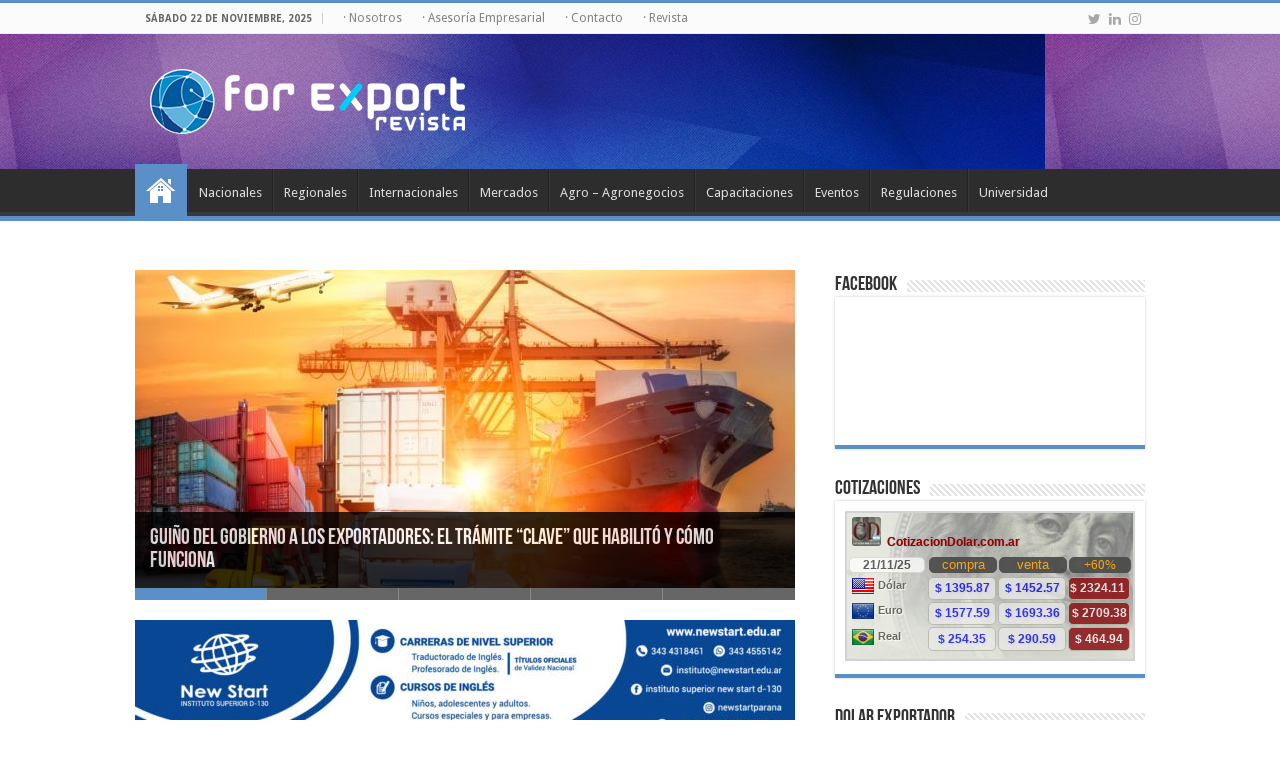

--- FILE ---
content_type: text/html; charset=UTF-8
request_url: https://revistaforexport.com/?cmvycblld33250%2F
body_size: 16421
content:
<!DOCTYPE html>
<html dir="ltr" lang="es" prefix="og: https://ogp.me/ns#" prefix="og: http://ogp.me/ns#">
<head>
<!-- Google tag (gtag.js) -->
<script async src="https://www.googletagmanager.com/gtag/js?id=G-B6SDM85V7F"></script>
<script>
  window.dataLayer = window.dataLayer || [];
  function gtag(){dataLayer.push(arguments);}
  gtag('js', new Date());

  gtag('config', 'G-B6SDM85V7F');
</script>
<meta charset="UTF-8" />
<link rel="profile" href="http://gmpg.org/xfn/11" />
<link rel="pingback" href="https://revistaforexport.com/xmlrpc.php" />
<title>Revista ForExport - Novedades en Comercio Exterior</title>
<meta property="og:title" content="Revista ForExport"/>
<meta property="og:type" content="website"/>
<meta property="og:description" content="Espacio comunicacional relacionado con el comercio internacional y la logística dentro de la región."/>
<meta property="og:url" content="https://revistaforexport.com/"/>
<meta property="og:site_name" content="Revista ForExport"/>
	<style>img:is([sizes="auto" i], [sizes^="auto," i]) { contain-intrinsic-size: 3000px 1500px }</style>
	
		<!-- All in One SEO 4.8.4.1 - aioseo.com -->
	<meta name="description" content="Espacio comunicacional relacionado con el comercio internacional y la logística dentro de la región." />
	<meta name="robots" content="max-image-preview:large" />
	<link rel="canonical" href="https://revistaforexport.com/" />
	<meta name="generator" content="All in One SEO (AIOSEO) 4.8.4.1" />
		<meta property="og:locale" content="es_ES" />
		<meta property="og:site_name" content="Espacio comunicacional relacionado con el comercio internacional y la logística dentro de la región." />
		<meta property="og:type" content="article" />
		<meta property="og:title" content="Revista ForExport - Novedades en Comercio Exterior" />
		<meta property="og:description" content="Espacio comunicacional relacionado con el comercio internacional y la logística dentro de la región." />
		<meta property="og:url" content="https://revistaforexport.com/" />
		<meta property="og:image" content="https://revistaforexport.com/wp-content/uploads/logo_web.png" />
		<meta property="og:image:secure_url" content="https://revistaforexport.com/wp-content/uploads/logo_web.png" />
		<meta property="og:image:width" content="370" />
		<meta property="og:image:height" content="76" />
		<meta property="article:published_time" content="2022-12-06T22:01:10+00:00" />
		<meta property="article:modified_time" content="2025-04-24T11:47:50+00:00" />
		<meta name="twitter:card" content="summary_large_image" />
		<meta name="twitter:title" content="Revista ForExport - Novedades en Comercio Exterior" />
		<meta name="twitter:description" content="Espacio comunicacional relacionado con el comercio internacional y la logística dentro de la región." />
		<meta name="twitter:image" content="https://revistaforexport.com/wp-content/uploads/logo_web.png" />
		<script type="application/ld+json" class="aioseo-schema">
			{"@context":"https:\/\/schema.org","@graph":[{"@type":"BreadcrumbList","@id":"https:\/\/revistaforexport.com\/#breadcrumblist","itemListElement":[{"@type":"ListItem","@id":"https:\/\/revistaforexport.com#listItem","position":1,"name":"Inicio"}]},{"@type":"Organization","@id":"https:\/\/revistaforexport.com\/#organization","name":"Revista ForExport","description":"Espacio comunicacional relacionado con el comercio internacional y la log\u00edstica dentro de la regi\u00f3n.","url":"https:\/\/revistaforexport.com\/","logo":{"@type":"ImageObject","url":"https:\/\/revistaforexport.com\/wp-content\/uploads\/logo_web.png","@id":"https:\/\/revistaforexport.com\/#organizationLogo","width":370,"height":76},"image":{"@id":"https:\/\/revistaforexport.com\/#organizationLogo"}},{"@type":"WebPage","@id":"https:\/\/revistaforexport.com\/#webpage","url":"https:\/\/revistaforexport.com\/","name":"Revista ForExport - Novedades en Comercio Exterior","description":"Espacio comunicacional relacionado con el comercio internacional y la log\u00edstica dentro de la regi\u00f3n.","inLanguage":"es-ES","isPartOf":{"@id":"https:\/\/revistaforexport.com\/#website"},"breadcrumb":{"@id":"https:\/\/revistaforexport.com\/#breadcrumblist"},"datePublished":"2022-12-06T19:01:10-03:00","dateModified":"2025-04-24T08:47:50-03:00"},{"@type":"WebSite","@id":"https:\/\/revistaforexport.com\/#website","url":"https:\/\/revistaforexport.com\/","name":"Revista ForExport","description":"Espacio comunicacional relacionado con el comercio internacional y la log\u00edstica dentro de la regi\u00f3n.","inLanguage":"es-ES","publisher":{"@id":"https:\/\/revistaforexport.com\/#organization"}}]}
		</script>
		<!-- All in One SEO -->

<link rel='dns-prefetch' href='//fonts.googleapis.com' />
<link rel="alternate" type="application/rss+xml" title="Revista ForExport &raquo; Feed" href="https://revistaforexport.com/feed/" />
<link rel="alternate" type="application/rss+xml" title="Revista ForExport &raquo; Feed de los comentarios" href="https://revistaforexport.com/comments/feed/" />
<script type="text/javascript">
/* <![CDATA[ */
window._wpemojiSettings = {"baseUrl":"https:\/\/s.w.org\/images\/core\/emoji\/15.1.0\/72x72\/","ext":".png","svgUrl":"https:\/\/s.w.org\/images\/core\/emoji\/15.1.0\/svg\/","svgExt":".svg","source":{"concatemoji":"https:\/\/revistaforexport.com\/wp-includes\/js\/wp-emoji-release.min.js"}};
/*! This file is auto-generated */
!function(i,n){var o,s,e;function c(e){try{var t={supportTests:e,timestamp:(new Date).valueOf()};sessionStorage.setItem(o,JSON.stringify(t))}catch(e){}}function p(e,t,n){e.clearRect(0,0,e.canvas.width,e.canvas.height),e.fillText(t,0,0);var t=new Uint32Array(e.getImageData(0,0,e.canvas.width,e.canvas.height).data),r=(e.clearRect(0,0,e.canvas.width,e.canvas.height),e.fillText(n,0,0),new Uint32Array(e.getImageData(0,0,e.canvas.width,e.canvas.height).data));return t.every(function(e,t){return e===r[t]})}function u(e,t,n){switch(t){case"flag":return n(e,"\ud83c\udff3\ufe0f\u200d\u26a7\ufe0f","\ud83c\udff3\ufe0f\u200b\u26a7\ufe0f")?!1:!n(e,"\ud83c\uddfa\ud83c\uddf3","\ud83c\uddfa\u200b\ud83c\uddf3")&&!n(e,"\ud83c\udff4\udb40\udc67\udb40\udc62\udb40\udc65\udb40\udc6e\udb40\udc67\udb40\udc7f","\ud83c\udff4\u200b\udb40\udc67\u200b\udb40\udc62\u200b\udb40\udc65\u200b\udb40\udc6e\u200b\udb40\udc67\u200b\udb40\udc7f");case"emoji":return!n(e,"\ud83d\udc26\u200d\ud83d\udd25","\ud83d\udc26\u200b\ud83d\udd25")}return!1}function f(e,t,n){var r="undefined"!=typeof WorkerGlobalScope&&self instanceof WorkerGlobalScope?new OffscreenCanvas(300,150):i.createElement("canvas"),a=r.getContext("2d",{willReadFrequently:!0}),o=(a.textBaseline="top",a.font="600 32px Arial",{});return e.forEach(function(e){o[e]=t(a,e,n)}),o}function t(e){var t=i.createElement("script");t.src=e,t.defer=!0,i.head.appendChild(t)}"undefined"!=typeof Promise&&(o="wpEmojiSettingsSupports",s=["flag","emoji"],n.supports={everything:!0,everythingExceptFlag:!0},e=new Promise(function(e){i.addEventListener("DOMContentLoaded",e,{once:!0})}),new Promise(function(t){var n=function(){try{var e=JSON.parse(sessionStorage.getItem(o));if("object"==typeof e&&"number"==typeof e.timestamp&&(new Date).valueOf()<e.timestamp+604800&&"object"==typeof e.supportTests)return e.supportTests}catch(e){}return null}();if(!n){if("undefined"!=typeof Worker&&"undefined"!=typeof OffscreenCanvas&&"undefined"!=typeof URL&&URL.createObjectURL&&"undefined"!=typeof Blob)try{var e="postMessage("+f.toString()+"("+[JSON.stringify(s),u.toString(),p.toString()].join(",")+"));",r=new Blob([e],{type:"text/javascript"}),a=new Worker(URL.createObjectURL(r),{name:"wpTestEmojiSupports"});return void(a.onmessage=function(e){c(n=e.data),a.terminate(),t(n)})}catch(e){}c(n=f(s,u,p))}t(n)}).then(function(e){for(var t in e)n.supports[t]=e[t],n.supports.everything=n.supports.everything&&n.supports[t],"flag"!==t&&(n.supports.everythingExceptFlag=n.supports.everythingExceptFlag&&n.supports[t]);n.supports.everythingExceptFlag=n.supports.everythingExceptFlag&&!n.supports.flag,n.DOMReady=!1,n.readyCallback=function(){n.DOMReady=!0}}).then(function(){return e}).then(function(){var e;n.supports.everything||(n.readyCallback(),(e=n.source||{}).concatemoji?t(e.concatemoji):e.wpemoji&&e.twemoji&&(t(e.twemoji),t(e.wpemoji)))}))}((window,document),window._wpemojiSettings);
/* ]]> */
</script>
<style id='wp-emoji-styles-inline-css' type='text/css'>

	img.wp-smiley, img.emoji {
		display: inline !important;
		border: none !important;
		box-shadow: none !important;
		height: 1em !important;
		width: 1em !important;
		margin: 0 0.07em !important;
		vertical-align: -0.1em !important;
		background: none !important;
		padding: 0 !important;
	}
</style>
<link rel='stylesheet' id='wp-block-library-css' href='https://revistaforexport.com/wp-includes/css/dist/block-library/style.min.css' type='text/css' media='all' />
<style id='classic-theme-styles-inline-css' type='text/css'>
/*! This file is auto-generated */
.wp-block-button__link{color:#fff;background-color:#32373c;border-radius:9999px;box-shadow:none;text-decoration:none;padding:calc(.667em + 2px) calc(1.333em + 2px);font-size:1.125em}.wp-block-file__button{background:#32373c;color:#fff;text-decoration:none}
</style>
<style id='global-styles-inline-css' type='text/css'>
:root{--wp--preset--aspect-ratio--square: 1;--wp--preset--aspect-ratio--4-3: 4/3;--wp--preset--aspect-ratio--3-4: 3/4;--wp--preset--aspect-ratio--3-2: 3/2;--wp--preset--aspect-ratio--2-3: 2/3;--wp--preset--aspect-ratio--16-9: 16/9;--wp--preset--aspect-ratio--9-16: 9/16;--wp--preset--color--black: #000000;--wp--preset--color--cyan-bluish-gray: #abb8c3;--wp--preset--color--white: #ffffff;--wp--preset--color--pale-pink: #f78da7;--wp--preset--color--vivid-red: #cf2e2e;--wp--preset--color--luminous-vivid-orange: #ff6900;--wp--preset--color--luminous-vivid-amber: #fcb900;--wp--preset--color--light-green-cyan: #7bdcb5;--wp--preset--color--vivid-green-cyan: #00d084;--wp--preset--color--pale-cyan-blue: #8ed1fc;--wp--preset--color--vivid-cyan-blue: #0693e3;--wp--preset--color--vivid-purple: #9b51e0;--wp--preset--gradient--vivid-cyan-blue-to-vivid-purple: linear-gradient(135deg,rgba(6,147,227,1) 0%,rgb(155,81,224) 100%);--wp--preset--gradient--light-green-cyan-to-vivid-green-cyan: linear-gradient(135deg,rgb(122,220,180) 0%,rgb(0,208,130) 100%);--wp--preset--gradient--luminous-vivid-amber-to-luminous-vivid-orange: linear-gradient(135deg,rgba(252,185,0,1) 0%,rgba(255,105,0,1) 100%);--wp--preset--gradient--luminous-vivid-orange-to-vivid-red: linear-gradient(135deg,rgba(255,105,0,1) 0%,rgb(207,46,46) 100%);--wp--preset--gradient--very-light-gray-to-cyan-bluish-gray: linear-gradient(135deg,rgb(238,238,238) 0%,rgb(169,184,195) 100%);--wp--preset--gradient--cool-to-warm-spectrum: linear-gradient(135deg,rgb(74,234,220) 0%,rgb(151,120,209) 20%,rgb(207,42,186) 40%,rgb(238,44,130) 60%,rgb(251,105,98) 80%,rgb(254,248,76) 100%);--wp--preset--gradient--blush-light-purple: linear-gradient(135deg,rgb(255,206,236) 0%,rgb(152,150,240) 100%);--wp--preset--gradient--blush-bordeaux: linear-gradient(135deg,rgb(254,205,165) 0%,rgb(254,45,45) 50%,rgb(107,0,62) 100%);--wp--preset--gradient--luminous-dusk: linear-gradient(135deg,rgb(255,203,112) 0%,rgb(199,81,192) 50%,rgb(65,88,208) 100%);--wp--preset--gradient--pale-ocean: linear-gradient(135deg,rgb(255,245,203) 0%,rgb(182,227,212) 50%,rgb(51,167,181) 100%);--wp--preset--gradient--electric-grass: linear-gradient(135deg,rgb(202,248,128) 0%,rgb(113,206,126) 100%);--wp--preset--gradient--midnight: linear-gradient(135deg,rgb(2,3,129) 0%,rgb(40,116,252) 100%);--wp--preset--font-size--small: 13px;--wp--preset--font-size--medium: 20px;--wp--preset--font-size--large: 36px;--wp--preset--font-size--x-large: 42px;--wp--preset--spacing--20: 0.44rem;--wp--preset--spacing--30: 0.67rem;--wp--preset--spacing--40: 1rem;--wp--preset--spacing--50: 1.5rem;--wp--preset--spacing--60: 2.25rem;--wp--preset--spacing--70: 3.38rem;--wp--preset--spacing--80: 5.06rem;--wp--preset--shadow--natural: 6px 6px 9px rgba(0, 0, 0, 0.2);--wp--preset--shadow--deep: 12px 12px 50px rgba(0, 0, 0, 0.4);--wp--preset--shadow--sharp: 6px 6px 0px rgba(0, 0, 0, 0.2);--wp--preset--shadow--outlined: 6px 6px 0px -3px rgba(255, 255, 255, 1), 6px 6px rgba(0, 0, 0, 1);--wp--preset--shadow--crisp: 6px 6px 0px rgba(0, 0, 0, 1);}:where(.is-layout-flex){gap: 0.5em;}:where(.is-layout-grid){gap: 0.5em;}body .is-layout-flex{display: flex;}.is-layout-flex{flex-wrap: wrap;align-items: center;}.is-layout-flex > :is(*, div){margin: 0;}body .is-layout-grid{display: grid;}.is-layout-grid > :is(*, div){margin: 0;}:where(.wp-block-columns.is-layout-flex){gap: 2em;}:where(.wp-block-columns.is-layout-grid){gap: 2em;}:where(.wp-block-post-template.is-layout-flex){gap: 1.25em;}:where(.wp-block-post-template.is-layout-grid){gap: 1.25em;}.has-black-color{color: var(--wp--preset--color--black) !important;}.has-cyan-bluish-gray-color{color: var(--wp--preset--color--cyan-bluish-gray) !important;}.has-white-color{color: var(--wp--preset--color--white) !important;}.has-pale-pink-color{color: var(--wp--preset--color--pale-pink) !important;}.has-vivid-red-color{color: var(--wp--preset--color--vivid-red) !important;}.has-luminous-vivid-orange-color{color: var(--wp--preset--color--luminous-vivid-orange) !important;}.has-luminous-vivid-amber-color{color: var(--wp--preset--color--luminous-vivid-amber) !important;}.has-light-green-cyan-color{color: var(--wp--preset--color--light-green-cyan) !important;}.has-vivid-green-cyan-color{color: var(--wp--preset--color--vivid-green-cyan) !important;}.has-pale-cyan-blue-color{color: var(--wp--preset--color--pale-cyan-blue) !important;}.has-vivid-cyan-blue-color{color: var(--wp--preset--color--vivid-cyan-blue) !important;}.has-vivid-purple-color{color: var(--wp--preset--color--vivid-purple) !important;}.has-black-background-color{background-color: var(--wp--preset--color--black) !important;}.has-cyan-bluish-gray-background-color{background-color: var(--wp--preset--color--cyan-bluish-gray) !important;}.has-white-background-color{background-color: var(--wp--preset--color--white) !important;}.has-pale-pink-background-color{background-color: var(--wp--preset--color--pale-pink) !important;}.has-vivid-red-background-color{background-color: var(--wp--preset--color--vivid-red) !important;}.has-luminous-vivid-orange-background-color{background-color: var(--wp--preset--color--luminous-vivid-orange) !important;}.has-luminous-vivid-amber-background-color{background-color: var(--wp--preset--color--luminous-vivid-amber) !important;}.has-light-green-cyan-background-color{background-color: var(--wp--preset--color--light-green-cyan) !important;}.has-vivid-green-cyan-background-color{background-color: var(--wp--preset--color--vivid-green-cyan) !important;}.has-pale-cyan-blue-background-color{background-color: var(--wp--preset--color--pale-cyan-blue) !important;}.has-vivid-cyan-blue-background-color{background-color: var(--wp--preset--color--vivid-cyan-blue) !important;}.has-vivid-purple-background-color{background-color: var(--wp--preset--color--vivid-purple) !important;}.has-black-border-color{border-color: var(--wp--preset--color--black) !important;}.has-cyan-bluish-gray-border-color{border-color: var(--wp--preset--color--cyan-bluish-gray) !important;}.has-white-border-color{border-color: var(--wp--preset--color--white) !important;}.has-pale-pink-border-color{border-color: var(--wp--preset--color--pale-pink) !important;}.has-vivid-red-border-color{border-color: var(--wp--preset--color--vivid-red) !important;}.has-luminous-vivid-orange-border-color{border-color: var(--wp--preset--color--luminous-vivid-orange) !important;}.has-luminous-vivid-amber-border-color{border-color: var(--wp--preset--color--luminous-vivid-amber) !important;}.has-light-green-cyan-border-color{border-color: var(--wp--preset--color--light-green-cyan) !important;}.has-vivid-green-cyan-border-color{border-color: var(--wp--preset--color--vivid-green-cyan) !important;}.has-pale-cyan-blue-border-color{border-color: var(--wp--preset--color--pale-cyan-blue) !important;}.has-vivid-cyan-blue-border-color{border-color: var(--wp--preset--color--vivid-cyan-blue) !important;}.has-vivid-purple-border-color{border-color: var(--wp--preset--color--vivid-purple) !important;}.has-vivid-cyan-blue-to-vivid-purple-gradient-background{background: var(--wp--preset--gradient--vivid-cyan-blue-to-vivid-purple) !important;}.has-light-green-cyan-to-vivid-green-cyan-gradient-background{background: var(--wp--preset--gradient--light-green-cyan-to-vivid-green-cyan) !important;}.has-luminous-vivid-amber-to-luminous-vivid-orange-gradient-background{background: var(--wp--preset--gradient--luminous-vivid-amber-to-luminous-vivid-orange) !important;}.has-luminous-vivid-orange-to-vivid-red-gradient-background{background: var(--wp--preset--gradient--luminous-vivid-orange-to-vivid-red) !important;}.has-very-light-gray-to-cyan-bluish-gray-gradient-background{background: var(--wp--preset--gradient--very-light-gray-to-cyan-bluish-gray) !important;}.has-cool-to-warm-spectrum-gradient-background{background: var(--wp--preset--gradient--cool-to-warm-spectrum) !important;}.has-blush-light-purple-gradient-background{background: var(--wp--preset--gradient--blush-light-purple) !important;}.has-blush-bordeaux-gradient-background{background: var(--wp--preset--gradient--blush-bordeaux) !important;}.has-luminous-dusk-gradient-background{background: var(--wp--preset--gradient--luminous-dusk) !important;}.has-pale-ocean-gradient-background{background: var(--wp--preset--gradient--pale-ocean) !important;}.has-electric-grass-gradient-background{background: var(--wp--preset--gradient--electric-grass) !important;}.has-midnight-gradient-background{background: var(--wp--preset--gradient--midnight) !important;}.has-small-font-size{font-size: var(--wp--preset--font-size--small) !important;}.has-medium-font-size{font-size: var(--wp--preset--font-size--medium) !important;}.has-large-font-size{font-size: var(--wp--preset--font-size--large) !important;}.has-x-large-font-size{font-size: var(--wp--preset--font-size--x-large) !important;}
:where(.wp-block-post-template.is-layout-flex){gap: 1.25em;}:where(.wp-block-post-template.is-layout-grid){gap: 1.25em;}
:where(.wp-block-columns.is-layout-flex){gap: 2em;}:where(.wp-block-columns.is-layout-grid){gap: 2em;}
:root :where(.wp-block-pullquote){font-size: 1.5em;line-height: 1.6;}
</style>
<link rel='stylesheet' id='taqyeem-buttons-style-css' href='https://revistaforexport.com/wp-content/plugins/taqyeem-buttons/assets/style.css' type='text/css' media='all' />
<link rel='stylesheet' id='taqyeem-style-css' href='https://revistaforexport.com/wp-content/plugins/taqyeem/style.css' type='text/css' media='all' />
<link rel='stylesheet' id='tie-style-css' href='https://revistaforexport.com/wp-content/themes/sahifa/style.css' type='text/css' media='all' />
<link rel='stylesheet' id='tie-ilightbox-skin-css' href='https://revistaforexport.com/wp-content/themes/sahifa/css/ilightbox/light-skin/skin.css' type='text/css' media='all' />
<link rel='stylesheet' id='Droid+Sans-css' href='https://fonts.googleapis.com/css?family=Droid+Sans%3Aregular%2C700' type='text/css' media='all' />
<script type="text/javascript" src="https://revistaforexport.com/wp-includes/js/jquery/jquery.min.js" id="jquery-core-js"></script>
<script type="text/javascript" src="https://revistaforexport.com/wp-includes/js/jquery/jquery-migrate.min.js" id="jquery-migrate-js"></script>
<script type="text/javascript" src="https://revistaforexport.com/wp-content/plugins/taqyeem/js/tie.js" id="taqyeem-main-js"></script>
<link rel="https://api.w.org/" href="https://revistaforexport.com/wp-json/" /><link rel="alternate" title="JSON" type="application/json" href="https://revistaforexport.com/wp-json/wp/v2/pages/21969" /><link rel="EditURI" type="application/rsd+xml" title="RSD" href="https://revistaforexport.com/xmlrpc.php?rsd" />

<link rel='shortlink' href='https://revistaforexport.com/' />
<link rel="alternate" title="oEmbed (JSON)" type="application/json+oembed" href="https://revistaforexport.com/wp-json/oembed/1.0/embed?url=https%3A%2F%2Frevistaforexport.com%2F" />
<link rel="alternate" title="oEmbed (XML)" type="text/xml+oembed" href="https://revistaforexport.com/wp-json/oembed/1.0/embed?url=https%3A%2F%2Frevistaforexport.com%2F&#038;format=xml" />
<script type='text/javascript'>
/* <![CDATA[ */
var taqyeem = {"ajaxurl":"https://revistaforexport.com/wp-admin/admin-ajax.php" , "your_rating":"Your Rating:"};
/* ]]> */
</script>

<style type="text/css" media="screen">

</style>
<link rel="shortcut icon" href="https://revistaforexport.com/wp-content/uploads/ico.png" title="Favicon" />
<!--[if IE]>
<script type="text/javascript">jQuery(document).ready(function (){ jQuery(".menu-item").has("ul").children("a").attr("aria-haspopup", "true");});</script>
<![endif]-->
<!--[if lt IE 9]>
<script src="https://revistaforexport.com/wp-content/themes/sahifa/js/html5.js"></script>
<script src="https://revistaforexport.com/wp-content/themes/sahifa/js/selectivizr-min.js"></script>
<![endif]-->
<!--[if IE 9]>
<link rel="stylesheet" type="text/css" media="all" href="https://revistaforexport.com/wp-content/themes/sahifa/css/ie9.css" />
<![endif]-->
<!--[if IE 8]>
<link rel="stylesheet" type="text/css" media="all" href="https://revistaforexport.com/wp-content/themes/sahifa/css/ie8.css" />
<![endif]-->
<!--[if IE 7]>
<link rel="stylesheet" type="text/css" media="all" href="https://revistaforexport.com/wp-content/themes/sahifa/css/ie7.css" />
<![endif]-->


<meta name="viewport" content="width=device-width, initial-scale=1.0" />



<style type="text/css" media="screen">

body{
	font-family: 'Droid Sans';
}

::-webkit-scrollbar {
	width: 8px;
	height:8px;
}

#main-nav,
.cat-box-content,
#sidebar .widget-container,
.post-listing,
#commentform {
	border-bottom-color: #5a8fc7;
}

.search-block .search-button,
#topcontrol,
#main-nav ul li.current-menu-item a,
#main-nav ul li.current-menu-item a:hover,
#main-nav ul li.current_page_parent a,
#main-nav ul li.current_page_parent a:hover,
#main-nav ul li.current-menu-parent a,
#main-nav ul li.current-menu-parent a:hover,
#main-nav ul li.current-page-ancestor a,
#main-nav ul li.current-page-ancestor a:hover,
.pagination span.current,
.share-post span.share-text,
.flex-control-paging li a.flex-active,
.ei-slider-thumbs li.ei-slider-element,
.review-percentage .review-item span span,
.review-final-score,
.button,
a.button,
a.more-link,
#main-content input[type="submit"],
.form-submit #submit,
#login-form .login-button,
.widget-feedburner .feedburner-subscribe,
input[type="submit"],
#buddypress button,
#buddypress a.button,
#buddypress input[type=submit],
#buddypress input[type=reset],
#buddypress ul.button-nav li a,
#buddypress div.generic-button a,
#buddypress .comment-reply-link,
#buddypress div.item-list-tabs ul li a span,
#buddypress div.item-list-tabs ul li.selected a,
#buddypress div.item-list-tabs ul li.current a,
#buddypress #members-directory-form div.item-list-tabs ul li.selected span,
#members-list-options a.selected,
#groups-list-options a.selected,
body.dark-skin #buddypress div.item-list-tabs ul li a span,
body.dark-skin #buddypress div.item-list-tabs ul li.selected a,
body.dark-skin #buddypress div.item-list-tabs ul li.current a,
body.dark-skin #members-list-options a.selected,
body.dark-skin #groups-list-options a.selected,
.search-block-large .search-button,
#featured-posts .flex-next:hover,
#featured-posts .flex-prev:hover,
a.tie-cart span.shooping-count,
.woocommerce span.onsale,
.woocommerce-page span.onsale ,
.woocommerce .widget_price_filter .ui-slider .ui-slider-handle,
.woocommerce-page .widget_price_filter .ui-slider .ui-slider-handle,
#check-also-close,
a.post-slideshow-next,
a.post-slideshow-prev,
.widget_price_filter .ui-slider .ui-slider-handle,
.quantity .minus:hover,
.quantity .plus:hover,
.mejs-container .mejs-controls .mejs-time-rail .mejs-time-current,
#reading-position-indicator  {
	background-color:#5a8fc7;
}

::-webkit-scrollbar-thumb{
	background-color:#5a8fc7 !important;
}

#theme-footer,
#theme-header,
.top-nav ul li.current-menu-item:before,
#main-nav .menu-sub-content ,
#main-nav ul ul,
#check-also-box {
	border-top-color: #5a8fc7;
}

.search-block:after {
	border-right-color:#5a8fc7;
}

body.rtl .search-block:after {
	border-left-color:#5a8fc7;
}

#main-nav ul > li.menu-item-has-children:hover > a:after,
#main-nav ul > li.mega-menu:hover > a:after {
	border-color:transparent transparent #5a8fc7;
}

.widget.timeline-posts li a:hover,
.widget.timeline-posts li a:hover span.tie-date {
	color: #5a8fc7;
}

.widget.timeline-posts li a:hover span.tie-date:before {
	background: #5a8fc7;
	border-color: #5a8fc7;
}

#order_review,
#order_review_heading {
	border-color: #5a8fc7;
}


body {
	background-color: #ffffff !important;
	background-image : url(https://revistaforexport.com/wp-content/themes/sahifa/images/patterns/body-bg7.png);
	background-position: top center;
}

#theme-header {
		background-image: url('https://revistaforexport.com/wp-content/uploads/fdo_top.jpg') !important; 
			}


</style>

</head>
<body id="top" class="home wp-singular page-template-default page page-id-21969 wp-theme-sahifa lazy-enabled">

<div class="wrapper-outer">

	<div class="background-cover"></div>

	<aside id="slide-out">

	
	
		<div id="mobile-menu" ></div>
	</aside><!-- #slide-out /-->

		<div id="wrapper" class="wide-layout">
		<div class="inner-wrapper">

		<header id="theme-header" class="theme-header">
						<div id="top-nav" class="top-nav">
				<div class="container">

							<span class="today-date">sábado  22 de noviembre, 2025</span>
				<div class="top-menu"><ul id="menu-topmenu" class="menu"><li id="menu-item-3275" class="menu-item menu-item-type-post_type menu-item-object-page menu-item-3275"><a href="https://revistaforexport.com/nosotros/">· Nosotros</a></li>
<li id="menu-item-3274" class="menu-item menu-item-type-post_type menu-item-object-page menu-item-3274"><a href="https://revistaforexport.com/asesoria-empresarial/">· Asesoría Empresarial</a></li>
<li id="menu-item-3278" class="menu-item menu-item-type-post_type menu-item-object-page menu-item-3278"><a href="https://revistaforexport.com/contacto/">· Contacto</a></li>
<li id="menu-item-22124" class="menu-item menu-item-type-custom menu-item-object-custom menu-item-22124"><a href="https://www.calameo.com/subscriptions/7613653">· Revista</a></li>
</ul></div>
			<div class="social-icons">
		<a class="ttip-none" title="Twitter" href="https://twitter.com/revforexport" target="_blank"><i class="fa fa-twitter"></i></a><a class="ttip-none" title="LinkedIn" href="https://www.linkedin.com/in/analia-villarroel-76084545/" target="_blank"><i class="fa fa-linkedin"></i></a><a class="ttip-none" title="instagram" href="https://www.instagram.com/revistaforexport" target="_blank"><i class="fa fa-instagram"></i></a>
			</div>

	
	
				</div><!-- .container /-->
			</div><!-- .top-menu /-->
			
		<div class="header-content">

					<a id="slide-out-open" class="slide-out-open" href="#"><span></span></a>
		
			<div class="logo" style=" margin-top:15px; margin-bottom:15px;">
			<h1>								<a title="Revista ForExport" href="https://revistaforexport.com/">
					<img src="https://revistaforexport.com/wp-content/uploads/logo_blanco.png" alt="Revista ForExport"  /><strong>Revista ForExport Espacio comunicacional relacionado con el comercio internacional y la logística dentro de la región.</strong>
				</a>
			</h1>			</div><!-- .logo /-->
						<div class="clear"></div>

		</div>
													<nav id="main-nav">
				<div class="container">

				
					<div class="main-menu"><ul id="menu-menu-principal" class="menu"><li id="menu-item-21972" class="menu-item menu-item-type-post_type menu-item-object-page menu-item-home current-menu-item page_item page-item-21969 current_page_item menu-item-21972"><a href="https://revistaforexport.com/">Inicio</a></li>
<li id="menu-item-3266" class="menu-item menu-item-type-taxonomy menu-item-object-category menu-item-3266"><a href="https://revistaforexport.com/category/nacionales/">Nacionales</a></li>
<li id="menu-item-3268" class="menu-item menu-item-type-taxonomy menu-item-object-category menu-item-3268"><a href="https://revistaforexport.com/category/regionales/">Regionales</a></li>
<li id="menu-item-3269" class="menu-item menu-item-type-taxonomy menu-item-object-category menu-item-3269"><a href="https://revistaforexport.com/category/internacionales/">Internacionales</a></li>
<li id="menu-item-3267" class="menu-item menu-item-type-taxonomy menu-item-object-category menu-item-3267"><a href="https://revistaforexport.com/category/mercados/">Mercados</a></li>
<li id="menu-item-24719" class="menu-item menu-item-type-taxonomy menu-item-object-category menu-item-24719"><a href="https://revistaforexport.com/category/agro-agronegocios/">Agro &#8211; Agronegocios</a></li>
<li id="menu-item-3273" class="menu-item menu-item-type-taxonomy menu-item-object-category menu-item-3273"><a href="https://revistaforexport.com/category/capacitaciones/">Capacitaciones</a></li>
<li id="menu-item-3271" class="menu-item menu-item-type-taxonomy menu-item-object-category menu-item-3271"><a href="https://revistaforexport.com/category/eventos/">Eventos</a></li>
<li id="menu-item-3272" class="menu-item menu-item-type-taxonomy menu-item-object-category menu-item-3272"><a href="https://revistaforexport.com/category/regulaciones/">Regulaciones</a></li>
<li id="menu-item-4861" class="menu-item menu-item-type-taxonomy menu-item-object-category menu-item-4861"><a href="https://revistaforexport.com/category/university/">Universidad</a></li>
</ul></div>					
					
				</div>
			</nav><!-- .main-nav /-->
					</header><!-- #header /-->

	
	
	<div id="main-content" class="container sidebar-right">

	<div class="content">
		

		<div id="flexslider" class="flexslider">
		<ul class="slides">
					<li>
							<a href="https://revistaforexport.com/guino-del-gobierno-a-los-exportadores-el-tramite-clave-que-habilito-y-como-funciona/">
				<img width="660" height="330" src="https://revistaforexport.com/wp-content/uploads/comexx2-660x330.jpg" class="attachment-slider size-slider wp-post-image" alt="" decoding="async" fetchpriority="high" />				</a>
							<div class="slider-caption">
					<h2><a href="https://revistaforexport.com/guino-del-gobierno-a-los-exportadores-el-tramite-clave-que-habilito-y-como-funciona/">Guiño del Gobierno a los exportadores: el trámite “clave” que habilitó y cómo funciona</a></h2>
									</div>
			</li>
					<li>
							<a href="https://revistaforexport.com/el-intercambio-comercial-crecio-en-octubre-y-se-mantiene-el-deficit-con-brasil/">
				<img width="660" height="330" src="https://revistaforexport.com/wp-content/uploads/exportaciones-22-660x330.jpg" class="attachment-slider size-slider wp-post-image" alt="" decoding="async" />				</a>
							<div class="slider-caption">
					<h2><a href="https://revistaforexport.com/el-intercambio-comercial-crecio-en-octubre-y-se-mantiene-el-deficit-con-brasil/">El intercambio comercial creció en octubre y se mantiene el déficit con Brasil</a></h2>
									</div>
			</li>
					<li>
							<a href="https://revistaforexport.com/margenes-ajustados-en-el-agro-para-2026-el-informe-que-anticipa-un-ano-desafiante-para-las-commodities/">
				<img width="660" height="330" src="https://revistaforexport.com/wp-content/uploads/soja-sustentable-660x330.jpg" class="attachment-slider size-slider wp-post-image" alt="" decoding="async" />				</a>
							<div class="slider-caption">
					<h2><a href="https://revistaforexport.com/margenes-ajustados-en-el-agro-para-2026-el-informe-que-anticipa-un-ano-desafiante-para-las-commodities/">Márgenes ajustados en el agro para 2026: el informe que anticipa un año desafiante para las commodities</a></h2>
									</div>
			</li>
					<li>
							<a href="https://revistaforexport.com/argentina-reduce-a-0-los-derechos-de-exportacion-para-aceites-y-lubricantes-industriales/">
				<img width="620" height="240" src="https://revistaforexport.com/wp-content/uploads/Aceite-5.jpg" class="attachment-slider size-slider wp-post-image" alt="" decoding="async" srcset="https://revistaforexport.com/wp-content/uploads/Aceite-5.jpg 620w, https://revistaforexport.com/wp-content/uploads/Aceite-5-600x232.jpg 600w, https://revistaforexport.com/wp-content/uploads/Aceite-5-300x116.jpg 300w" sizes="(max-width: 620px) 100vw, 620px" />				</a>
							<div class="slider-caption">
					<h2><a href="https://revistaforexport.com/argentina-reduce-a-0-los-derechos-de-exportacion-para-aceites-y-lubricantes-industriales/">Argentina,  reduce a 0% los Derechos de Exportación para aceites y lubricantes industriales.</a></h2>
									</div>
			</li>
					<li>
							<a href="https://revistaforexport.com/san-luis-realizo-una-nueva-exportacion-internacional-la-alfalfa-sanluisena-llego-a-indonesia/">
				<img width="660" height="330" src="https://revistaforexport.com/wp-content/uploads/alfalfa-2-660x330.jpg" class="attachment-slider size-slider wp-post-image" alt="" decoding="async" srcset="https://revistaforexport.com/wp-content/uploads/alfalfa-2-660x330.jpg 660w, https://revistaforexport.com/wp-content/uploads/alfalfa-2-995x498.jpg 995w" sizes="(max-width: 660px) 100vw, 660px" />				</a>
							<div class="slider-caption">
					<h2><a href="https://revistaforexport.com/san-luis-realizo-una-nueva-exportacion-internacional-la-alfalfa-sanluisena-llego-a-indonesia/">San Luis realizó una nueva exportación internacional: la alfalfa sanluiseña llegó a Indonesia</a></h2>
									</div>
			</li>
				</ul>
	</div>
	
<script>
jQuery(document).ready(function() {
  jQuery('#flexslider').flexslider({
    animation: "slide",	slideshowSpeed: 7000,
	animationSpeed: 600,
	randomize: false,
	pauseOnHover: true,
	prevText: "",
	nextText: "",
	after: function(slider) {
		jQuery('#flexslider .slider-caption').animate({bottom:12,}, 400)
	},
	before: function(slider) {
		jQuery('#flexslider .slider-caption').animate({ bottom:-105,}, 400)
	},
	start: function(slider) {
       	var slide_control_width = 100/5;
    	jQuery('#flexslider .flex-control-nav li').css('width', slide_control_width+'%');
		jQuery('#flexslider .slider-caption').animate({ bottom:12,}, 400)
	}
  });
});
</script>

					<div class="e3lan home-e3lan">
				<a href="https://newstart.edu.ar/newstart_CI/" target="blank"><img src="https://revistaforexport.com/wp-content/uploads/NEW-START_Banner-660x120-1-e1745408832629.jpg"></a>				</div>
				<div class="clear"></div>
						
		<section class="cat-box list-box tie-cat-7">
			<div class="cat-box-title">
				<h2><a href="https://revistaforexport.com/category/mercados/">Mercados</a></h2>
				<div class="stripe-line"></div>
			</div>
			<div class="cat-box-content">
			
								<ul>
													<li class="first-news">
									
							<div class="post-thumbnail">
								<a href="https://revistaforexport.com/las-exportaciones-crecieron-129-en-el-tercer-trimestre-y-mejoraron-los-terminos-del-intercambio-segun-el-indec/" rel="bookmark">
									<img width="310" height="165" src="https://revistaforexport.com/wp-content/uploads/Exportaciones-3-310x165.jpg" class="attachment-tie-medium size-tie-medium wp-post-image" alt="" decoding="async" />									<span class="fa overlay-icon"></span>
								</a>
							</div><!-- post-thumbnail /-->
											
						<h2 class="post-box-title"><a href="https://revistaforexport.com/las-exportaciones-crecieron-129-en-el-tercer-trimestre-y-mejoraron-los-terminos-del-intercambio-segun-el-indec/" rel="bookmark">Las exportaciones crecieron 12,9% en el tercer trimestre y mejoraron los términos del intercambio, según el INDEC.</a></h2>
						
							<p class="post-meta">
	
<span class="tie-date"><i class="fa fa-clock-o"></i>6 de noviembre, 2025</span>	
</p>
					
							<div class="entry">
								<p>El Instituto Nacional de Estadística y Censos (INDEC) publicó el informe de los índices de &hellip;</p>
								<a class="more-link" href="https://revistaforexport.com/las-exportaciones-crecieron-129-en-el-tercer-trimestre-y-mejoraron-los-terminos-del-intercambio-segun-el-indec/">Ver más</a>
							</div>
						</li><!-- .first-news -->
																		<li class="other-news">
									
							<div class="post-thumbnail">
								<a href="https://revistaforexport.com/de-la-globalizacion-al-nearshoring-digital-acuerdos-comerciales-en-la-era-del-comercio-electronico-la-ia-y-la-geopolitica-normativa/" rel="bookmark"><img width="55" height="55" src="https://revistaforexport.com/wp-content/uploads/software-w-55x55.jpg" class="attachment-tie-small size-tie-small wp-post-image" alt="" decoding="async" srcset="https://revistaforexport.com/wp-content/uploads/software-w-55x55.jpg 55w, https://revistaforexport.com/wp-content/uploads/software-w-150x150.jpg 150w, https://revistaforexport.com/wp-content/uploads/software-w-100x100.jpg 100w" sizes="(max-width: 55px) 100vw, 55px" /><span class="fa overlay-icon"></span></a>
							</div><!-- post-thumbnail /-->
									
						<h3 class="post-box-title"><a href="https://revistaforexport.com/de-la-globalizacion-al-nearshoring-digital-acuerdos-comerciales-en-la-era-del-comercio-electronico-la-ia-y-la-geopolitica-normativa/" rel="bookmark">De la globalización al nearshoring digital. Acuerdos comerciales en la era del comercio electrónico, la IA y la geopolítica normativa</a></h3>
						<p class="post-meta">
	
<span class="tie-date"><i class="fa fa-clock-o"></i>28 de octubre, 2025</span>	
</p>
					</li>
																		<li class="other-news">
									
							<div class="post-thumbnail">
								<a href="https://revistaforexport.com/mercados-euforicos-acciones-argentinas-que-cotizan-en-wall-street-suben-hasta-50-y-bonos-mas-de-20/" rel="bookmark"><img width="55" height="55" src="https://revistaforexport.com/wp-content/uploads/mercados-55x55.jpg" class="attachment-tie-small size-tie-small wp-post-image" alt="" decoding="async" srcset="https://revistaforexport.com/wp-content/uploads/mercados-55x55.jpg 55w, https://revistaforexport.com/wp-content/uploads/mercados-150x150.jpg 150w, https://revistaforexport.com/wp-content/uploads/mercados-100x100.jpg 100w" sizes="(max-width: 55px) 100vw, 55px" /><span class="fa overlay-icon"></span></a>
							</div><!-- post-thumbnail /-->
									
						<h3 class="post-box-title"><a href="https://revistaforexport.com/mercados-euforicos-acciones-argentinas-que-cotizan-en-wall-street-suben-hasta-50-y-bonos-mas-de-20/" rel="bookmark">Mercados eufóricos: acciones argentinas que cotizan en Wall Street suben hasta 50% y bonos más de 20%</a></h3>
						<p class="post-meta">
	
<span class="tie-date"><i class="fa fa-clock-o"></i>27 de octubre, 2025</span>	
</p>
					</li>
																		<li class="other-news">
									
							<div class="post-thumbnail">
								<a href="https://revistaforexport.com/exploto-el-comercio-electronico-en-argentina-las-cifras-de-este-ano/" rel="bookmark"><img width="55" height="55" src="https://revistaforexport.com/wp-content/uploads/ecommerce-55x55.jpg" class="attachment-tie-small size-tie-small wp-post-image" alt="" decoding="async" srcset="https://revistaforexport.com/wp-content/uploads/ecommerce-55x55.jpg 55w, https://revistaforexport.com/wp-content/uploads/ecommerce-150x150.jpg 150w, https://revistaforexport.com/wp-content/uploads/ecommerce-100x100.jpg 100w" sizes="(max-width: 55px) 100vw, 55px" /><span class="fa overlay-icon"></span></a>
							</div><!-- post-thumbnail /-->
									
						<h3 class="post-box-title"><a href="https://revistaforexport.com/exploto-el-comercio-electronico-en-argentina-las-cifras-de-este-ano/" rel="bookmark">Explotó el comercio electrónico en Argentina: las cifras de este año</a></h3>
						<p class="post-meta">
	
<span class="tie-date"><i class="fa fa-clock-o"></i>24 de octubre, 2025</span>	
</p>
					</li>
																		<li class="other-news">
									
							<div class="post-thumbnail">
								<a href="https://revistaforexport.com/libre-comercio-con-ee-uu-la-tension-en-mercosur-y-el-impacto-economico-para-argentina/" rel="bookmark"><img width="55" height="55" src="https://revistaforexport.com/wp-content/uploads/EEUU-1-55x55.jpg" class="attachment-tie-small size-tie-small wp-post-image" alt="" decoding="async" srcset="https://revistaforexport.com/wp-content/uploads/EEUU-1-55x55.jpg 55w, https://revistaforexport.com/wp-content/uploads/EEUU-1-100x100.jpg 100w, https://revistaforexport.com/wp-content/uploads/EEUU-1-150x150.jpg 150w" sizes="(max-width: 55px) 100vw, 55px" /><span class="fa overlay-icon"></span></a>
							</div><!-- post-thumbnail /-->
									
						<h3 class="post-box-title"><a href="https://revistaforexport.com/libre-comercio-con-ee-uu-la-tension-en-mercosur-y-el-impacto-economico-para-argentina/" rel="bookmark">Libre comercio con EE.UU.: la tensión en Mercosur y el impacto económico para Argentina.</a></h3>
						<p class="post-meta">
	
<span class="tie-date"><i class="fa fa-clock-o"></i>16 de octubre, 2025</span>	
</p>
					</li>
													</ul>
				<div class="clear"></div>

								</div><!-- .cat-box-content /-->
		</section><!-- List Box -->

				<section class="cat-box scroll-box tie-cat-8">
		
					<div class="cat-box-title">
				<h2><a href="https://revistaforexport.com/category/nacionales/">Nacionales</a></h2>
				<div class="stripe-line"></div>
			</div>
				
			<div class="cat-box-content">
								<div id="slideshow8" class="group_items-box">
									<div class="scroll-item">
									
							<div class="post-thumbnail">
								<a href="https://revistaforexport.com/entre-el-dolar-la-guerra-comercial-y-otros-desafios-el-clima-de-negocios-de-los-exportadores-argentinos/" rel="bookmark">
									<img width="272" height="125" src="https://revistaforexport.com/wp-content/uploads/comex-ar-272x125.jpg" class="attachment-tie-medium size-tie-medium wp-post-image" alt="" decoding="async" />									<span class="fa overlay-icon"></span>
								</a>
							</div><!-- post-thumbnail /-->
									
						<h3 class="post-box-title"><a href="https://revistaforexport.com/entre-el-dolar-la-guerra-comercial-y-otros-desafios-el-clima-de-negocios-de-los-exportadores-argentinos/" rel="bookmark">Entre el dólar, la guerra comercial y otros desafíos: el «clima de negocios» de los exportadores argentinos.</a></h3>
						<p class="post-meta">
														<span class="tie-date"><i class="fa fa-clock-o"></i>21 de octubre, 2025</span>						</p>
					</div>
									<div class="scroll-item">
									
							<div class="post-thumbnail">
								<a href="https://revistaforexport.com/ptp-group-celebra-la-inclusion-de-entre-rios-a-la-hidrovia-y-anuncia-el-inicio-de-obras-en-puerto-ibicuy/" rel="bookmark">
									<img width="272" height="125" src="https://revistaforexport.com/wp-content/uploads/hidrovia-3-272x125.jpg" class="attachment-tie-medium size-tie-medium wp-post-image" alt="" decoding="async" />									<span class="fa overlay-icon"></span>
								</a>
							</div><!-- post-thumbnail /-->
									
						<h3 class="post-box-title"><a href="https://revistaforexport.com/ptp-group-celebra-la-inclusion-de-entre-rios-a-la-hidrovia-y-anuncia-el-inicio-de-obras-en-puerto-ibicuy/" rel="bookmark">PTP Group celebra la inclusión de Entre Ríos a la hidrovía y anuncia el inicio de obras en Puerto Ibicuy</a></h3>
						<p class="post-meta">
														<span class="tie-date"><i class="fa fa-clock-o"></i>20 de octubre, 2025</span>						</p>
					</div>
									<div class="scroll-item">
									
							<div class="post-thumbnail">
								<a href="https://revistaforexport.com/que-se-necesita-para-que-las-exportaciones-den-el-salto-esperado-en-2030/" rel="bookmark">
									<img width="272" height="125" src="https://revistaforexport.com/wp-content/uploads/Exportaciones-1-272x125.jpg" class="attachment-tie-medium size-tie-medium wp-post-image" alt="" decoding="async" />									<span class="fa overlay-icon"></span>
								</a>
							</div><!-- post-thumbnail /-->
									
						<h3 class="post-box-title"><a href="https://revistaforexport.com/que-se-necesita-para-que-las-exportaciones-den-el-salto-esperado-en-2030/" rel="bookmark">Qué se necesita para que las exportaciones den el salto esperado en 2030</a></h3>
						<p class="post-meta">
														<span class="tie-date"><i class="fa fa-clock-o"></i>13 de octubre, 2025</span>						</p>
					</div>
									<div class="scroll-item">
									
							<div class="post-thumbnail">
								<a href="https://revistaforexport.com/mientras-se-moderniza-el-aeropuerto-de-rosario-una-nueva-empresa-de-rampa-ya-define-inversiones/" rel="bookmark">
									<img width="310" height="165" src="https://revistaforexport.com/wp-content/uploads/avion-ro-310x165.jpg" class="attachment-tie-medium size-tie-medium wp-post-image" alt="" decoding="async" />									<span class="fa overlay-icon"></span>
								</a>
							</div><!-- post-thumbnail /-->
									
						<h3 class="post-box-title"><a href="https://revistaforexport.com/mientras-se-moderniza-el-aeropuerto-de-rosario-una-nueva-empresa-de-rampa-ya-define-inversiones/" rel="bookmark">Mientras se moderniza el aeropuerto de Rosario, una nueva empresa de rampa ya define inversiones</a></h3>
						<p class="post-meta">
														<span class="tie-date"><i class="fa fa-clock-o"></i>9 de octubre, 2025</span>						</p>
					</div>
									<div class="scroll-item">
									
							<div class="post-thumbnail">
								<a href="https://revistaforexport.com/concepcion-del-uruguay-comenzo-una-nueva-exportacion-con-destino-a-india/" rel="bookmark">
									<img width="272" height="125" src="https://revistaforexport.com/wp-content/uploads/puerto-c-del-Uruguay-272x125.jpg" class="attachment-tie-medium size-tie-medium wp-post-image" alt="" decoding="async" />									<span class="fa overlay-icon"></span>
								</a>
							</div><!-- post-thumbnail /-->
									
						<h3 class="post-box-title"><a href="https://revistaforexport.com/concepcion-del-uruguay-comenzo-una-nueva-exportacion-con-destino-a-india/" rel="bookmark">Concepción del Uruguay: comenzó una nueva exportación con destino a India.</a></h3>
						<p class="post-meta">
														<span class="tie-date"><i class="fa fa-clock-o"></i>29 de septiembre, 2025</span>						</p>
					</div>
									<div class="scroll-item">
									
							<div class="post-thumbnail">
								<a href="https://revistaforexport.com/exportaciones-llegaron-a-un-record-historico-pero-un-sector-pierde-participacion/" rel="bookmark">
									<img width="310" height="165" src="https://revistaforexport.com/wp-content/uploads/Exportaciones-3-310x165.jpg" class="attachment-tie-medium size-tie-medium wp-post-image" alt="" decoding="async" />									<span class="fa overlay-icon"></span>
								</a>
							</div><!-- post-thumbnail /-->
									
						<h3 class="post-box-title"><a href="https://revistaforexport.com/exportaciones-llegaron-a-un-record-historico-pero-un-sector-pierde-participacion/" rel="bookmark">Exportaciones: llegaron a un récord histórico, pero un sector pierde participación</a></h3>
						<p class="post-meta">
														<span class="tie-date"><i class="fa fa-clock-o"></i>25 de septiembre, 2025</span>						</p>
					</div>
									<div class="scroll-item">
									
							<div class="post-thumbnail">
								<a href="https://revistaforexport.com/la-industria-sufrio-una-nueva-caida-en-agosto-ante-bajo-consumo-suba-de-tasas-y-merma-en-exportaciones-segun-la-uia/" rel="bookmark">
									<img width="272" height="125" src="https://revistaforexport.com/wp-content/uploads/parque-industrial-cordoba-272x125.jpg" class="attachment-tie-medium size-tie-medium wp-post-image" alt="" decoding="async" />									<span class="fa overlay-icon"></span>
								</a>
							</div><!-- post-thumbnail /-->
									
						<h3 class="post-box-title"><a href="https://revistaforexport.com/la-industria-sufrio-una-nueva-caida-en-agosto-ante-bajo-consumo-suba-de-tasas-y-merma-en-exportaciones-segun-la-uia/" rel="bookmark">La industria sufrió una nueva caída en agosto ante bajo consumo, suba de tasas y merma en exportaciones, según la UIA</a></h3>
						<p class="post-meta">
														<span class="tie-date"><i class="fa fa-clock-o"></i>24 de septiembre, 2025</span>						</p>
					</div>
									<div class="scroll-item">
									
							<div class="post-thumbnail">
								<a href="https://revistaforexport.com/argentina-lidero-el-crecimiento-de-la-carga-aerea-en-la-region-con-un-alza-del-182-en-julio/" rel="bookmark">
									<img width="272" height="125" src="https://revistaforexport.com/wp-content/uploads/aviones-272x125.jpg" class="attachment-tie-medium size-tie-medium wp-post-image" alt="" decoding="async" />									<span class="fa overlay-icon"></span>
								</a>
							</div><!-- post-thumbnail /-->
									
						<h3 class="post-box-title"><a href="https://revistaforexport.com/argentina-lidero-el-crecimiento-de-la-carga-aerea-en-la-region-con-un-alza-del-182-en-julio/" rel="bookmark">Argentina lideró el crecimiento de la carga aérea en la región con un alza del 18,2% en julio.</a></h3>
						<p class="post-meta">
														<span class="tie-date"><i class="fa fa-clock-o"></i>19 de septiembre, 2025</span>						</p>
					</div>
									<div class="scroll-item">
									
							<div class="post-thumbnail">
								<a href="https://revistaforexport.com/estacionalidad-aduanas-y-rutas-los-factores-ocultos-que-encarecen-la-competitividad-argentina/" rel="bookmark">
									<img width="272" height="125" src="https://revistaforexport.com/wp-content/uploads/mcomex-272x125.jpg" class="attachment-tie-medium size-tie-medium wp-post-image" alt="" decoding="async" />									<span class="fa overlay-icon"></span>
								</a>
							</div><!-- post-thumbnail /-->
									
						<h3 class="post-box-title"><a href="https://revistaforexport.com/estacionalidad-aduanas-y-rutas-los-factores-ocultos-que-encarecen-la-competitividad-argentina/" rel="bookmark">Estacionalidad, aduanas y rutas: los factores ocultos que encarecen la competitividad argentina.</a></h3>
						<p class="post-meta">
														<span class="tie-date"><i class="fa fa-clock-o"></i>8 de septiembre, 2025</span>						</p>
					</div>
									<div class="scroll-item">
									
							<div class="post-thumbnail">
								<a href="https://revistaforexport.com/crecen-las-importaciones-para-el-verano-que-anticipan-las-empresas-en-precios-y-consumo/" rel="bookmark">
									<img width="272" height="125" src="https://revistaforexport.com/wp-content/uploads/impo-8-1-272x125.jpg" class="attachment-tie-medium size-tie-medium wp-post-image" alt="" decoding="async" />									<span class="fa overlay-icon"></span>
								</a>
							</div><!-- post-thumbnail /-->
									
						<h3 class="post-box-title"><a href="https://revistaforexport.com/crecen-las-importaciones-para-el-verano-que-anticipan-las-empresas-en-precios-y-consumo/" rel="bookmark">Crecen las importaciones para el verano: qué anticipan las empresas en precios y consumo</a></h3>
						<p class="post-meta">
														<span class="tie-date"><i class="fa fa-clock-o"></i>5 de septiembre, 2025</span>						</p>
					</div>
									<div class="scroll-item">
									
							<div class="post-thumbnail">
								<a href="https://revistaforexport.com/importadores-tendran-mas-tiempo-para-pedir-la-devolucion-del-impuesto-pais/" rel="bookmark">
									<img width="272" height="125" src="https://revistaforexport.com/wp-content/uploads/Importaciones-bbb-272x125.jpg" class="attachment-tie-medium size-tie-medium wp-post-image" alt="" decoding="async" />									<span class="fa overlay-icon"></span>
								</a>
							</div><!-- post-thumbnail /-->
									
						<h3 class="post-box-title"><a href="https://revistaforexport.com/importadores-tendran-mas-tiempo-para-pedir-la-devolucion-del-impuesto-pais/" rel="bookmark">Importadores tendrán más tiempo para pedir la devolución del Impuesto PAIS.</a></h3>
						<p class="post-meta">
														<span class="tie-date"><i class="fa fa-clock-o"></i>28 de agosto, 2025</span>						</p>
					</div>
									<div class="scroll-item">
									
							<div class="post-thumbnail">
								<a href="https://revistaforexport.com/el-e-commerce-subio-casi-80-en-el-primer-semestre-pero-crece-la-preocupacion-por-las-compras-en-el-exterior/" rel="bookmark">
									<img width="272" height="125" src="https://revistaforexport.com/wp-content/uploads/ecommerce-272x125.jpg" class="attachment-tie-medium size-tie-medium wp-post-image" alt="" decoding="async" />									<span class="fa overlay-icon"></span>
								</a>
							</div><!-- post-thumbnail /-->
									
						<h3 class="post-box-title"><a href="https://revistaforexport.com/el-e-commerce-subio-casi-80-en-el-primer-semestre-pero-crece-la-preocupacion-por-las-compras-en-el-exterior/" rel="bookmark">El e-commerce subió casi 80% en el primer semestre, pero crece la preocupación por las compras en el exterior.</a></h3>
						<p class="post-meta">
														<span class="tie-date"><i class="fa fa-clock-o"></i>22 de agosto, 2025</span>						</p>
					</div>
								<div class="clear"></div>
				</div>
				<div id="nav8" class="scroll-nav"></div>
								</div><!-- .cat-box-content /-->
		</section>
		<div class="clear"></div>
<script type="text/javascript">
	jQuery(document).ready(function() {
		var vids = jQuery("#slideshow8 .scroll-item");
		for(var i = 0; i < vids.length; i+=3) {
		  vids.slice(i, i+3).wrapAll('<div class="group_items"></div>');
		}
		jQuery(function() {
			jQuery('#slideshow8').cycle({
				fx:     'scrollHorz',
				timeout: 3000,
				pager:  '#nav8',
				slideExpr: '.group_items',
				speed: 300,
				slideResize: false,
				pause: true
			});
		});
  });
</script>
					<section class="cat-box column2 tie-cat-3 ">
			<div class="cat-box-title">
				<h2><a href="https://revistaforexport.com/category/capacitaciones/">Capacitaciones</a></h2>
				<div class="stripe-line"></div>
			</div>
			<div class="cat-box-content">
			
								<ul>
													<li class="first-news">
						<div class="inner-content">
									
							<div class="post-thumbnail">
								<a href="https://revistaforexport.com/queres-dar-tus-primeros-pasos-en-el-mundo-de-la-exportacionesta-charla-es-para-vos/" rel="bookmark">
									<img width="310" height="165" src="https://revistaforexport.com/wp-content/uploads/charla-2025-310x165.jpg" class="attachment-tie-medium size-tie-medium wp-post-image" alt="" decoding="async" />									<span class="fa overlay-icon"></span>
								</a>
							</div><!-- post-thumbnail /-->
											
						<h2 class="post-box-title"><a href="https://revistaforexport.com/queres-dar-tus-primeros-pasos-en-el-mundo-de-la-exportacionesta-charla-es-para-vos/" rel="bookmark">¿Querés dar tus primeros pasos en el mundo de la exportación?¡Esta charla es para vos!</a></h2>
						
							<p class="post-meta">
	
<span class="tie-date"><i class="fa fa-clock-o"></i>19 de junio, 2025</span>	
</p>
					
							<div class="entry">
								<p>Negocios sin fronteras: primeros pasos para exportarConocé cómo transformar tu producto en una oportunidad global &hellip;</p>
								<a class="more-link" href="https://revistaforexport.com/queres-dar-tus-primeros-pasos-en-el-mundo-de-la-exportacionesta-charla-es-para-vos/">Ver más</a>
							</div>
						</div>
					</li><!-- .first-news -->
																		<li class="other-news">
									
							<div class="post-thumbnail">
								<a href="https://revistaforexport.com/estrategias-de-comunicacion-global-ia-parte-i/" rel="bookmark"><img width="55" height="55" src="https://revistaforexport.com/wp-content/uploads/software-w-55x55.jpg" class="attachment-tie-small size-tie-small wp-post-image" alt="" decoding="async" srcset="https://revistaforexport.com/wp-content/uploads/software-w-55x55.jpg 55w, https://revistaforexport.com/wp-content/uploads/software-w-150x150.jpg 150w, https://revistaforexport.com/wp-content/uploads/software-w-100x100.jpg 100w" sizes="(max-width: 55px) 100vw, 55px" /><span class="fa overlay-icon"></span></a>
							</div><!-- post-thumbnail /-->
									
						<h3 class="post-box-title"><a href="https://revistaforexport.com/estrategias-de-comunicacion-global-ia-parte-i/" rel="bookmark">Estrategias de Comunicación Global IA – Parte I</a></h3>
						<p class="post-meta">
	
<span class="tie-date"><i class="fa fa-clock-o"></i>12 de marzo, 2025</span>	
</p>
					
					</li>
													</ul>

							</div><!-- .cat-box-content /-->
		</section> <!-- Two Columns -->
		
		
							<section class="cat-box column2 tie-cat-4 last-column">
			<div class="cat-box-title">
				<h2><a href="https://revistaforexport.com/category/eventos/">Eventos</a></h2>
				<div class="stripe-line"></div>
			</div>
			<div class="cat-box-content">
			
								<ul>
													<li class="first-news">
						<div class="inner-content">
									
							<div class="post-thumbnail">
								<a href="https://revistaforexport.com/semana-comex-en-santa-fe/" rel="bookmark">
									<img width="310" height="165" src="https://revistaforexport.com/wp-content/uploads/semana-comex-2025xxxxx-310x165.jpg" class="attachment-tie-medium size-tie-medium wp-post-image" alt="" decoding="async" />									<span class="fa overlay-icon"></span>
								</a>
							</div><!-- post-thumbnail /-->
											
						<h2 class="post-box-title"><a href="https://revistaforexport.com/semana-comex-en-santa-fe/" rel="bookmark">Semana Comex en Santa Fe</a></h2>
						
							<p class="post-meta">
	
<span class="tie-date"><i class="fa fa-clock-o"></i>22 de octubre, 2025</span>	
</p>
					
							<div class="entry">
								<p>SEMANA COMEX&nbsp;es uno de los Eventos&nbsp;de Comercio Exterior&nbsp;más importante&nbsp; del país. Con una trayectoria de&nbsp;13 &hellip;</p>
								<a class="more-link" href="https://revistaforexport.com/semana-comex-en-santa-fe/">Ver más</a>
							</div>
						</div>
					</li><!-- .first-news -->
																		<li class="other-news">
									
							<div class="post-thumbnail">
								<a href="https://revistaforexport.com/foro-anual-institucionalidad-competitividad-y-desarrollo-sustentable/" rel="bookmark"><img width="110" height="75" src="https://revistaforexport.com/wp-content/uploads/foro-ceer-2025-110x75.jpg" class="attachment-tie-small size-tie-small wp-post-image" alt="" decoding="async" /><span class="fa overlay-icon"></span></a>
							</div><!-- post-thumbnail /-->
									
						<h3 class="post-box-title"><a href="https://revistaforexport.com/foro-anual-institucionalidad-competitividad-y-desarrollo-sustentable/" rel="bookmark">Foro Anual “Institucionalidad, Competitividad y Desarrollo Sustentable”</a></h3>
						<p class="post-meta">
	
<span class="tie-date"><i class="fa fa-clock-o"></i>11 de junio, 2025</span>	
</p>
					
					</li>
													</ul>

							</div><!-- .cat-box-content /-->
		</section> <!-- Two Columns -->
		
		
				<section class="cat-box scroll-box tie-cat-30">
		
					<div class="cat-box-title">
				<h2><a href="https://revistaforexport.com/category/mujeres-comex/">Mujeres Comex</a></h2>
				<div class="stripe-line"></div>
			</div>
				
			<div class="cat-box-content">
								<div id="slideshow30" class="group_items-box">
									<div class="scroll-item">
									
							<div class="post-thumbnail">
								<a href="https://revistaforexport.com/semana-de-conexion-empresarial-latinas-exportan/" rel="bookmark">
									<img width="310" height="160" src="https://revistaforexport.com/wp-content/uploads/Banner_LE_2023_esp-pdf.jpg" class="attachment-tie-medium size-tie-medium wp-post-image" alt="" decoding="async" />									<span class="fa overlay-icon"></span>
								</a>
							</div><!-- post-thumbnail /-->
									
						<h3 class="post-box-title"><a href="https://revistaforexport.com/semana-de-conexion-empresarial-latinas-exportan/" rel="bookmark">Semana de Conexión Empresarial Latinas Exportan.</a></h3>
						<p class="post-meta">
														<span class="tie-date"><i class="fa fa-clock-o"></i>28 de febrero, 2023</span>						</p>
					</div>
									<div class="scroll-item">
									
							<div class="post-thumbnail">
								<a href="https://revistaforexport.com/celebracion-del-dia-de-la-mujer/" rel="bookmark">
									<img width="272" height="125" src="https://revistaforexport.com/wp-content/uploads/Dia-de-la-Mujer--272x125.jpeg" class="attachment-tie-medium size-tie-medium wp-post-image" alt="" decoding="async" />									<span class="fa overlay-icon"></span>
								</a>
							</div><!-- post-thumbnail /-->
									
						<h3 class="post-box-title"><a href="https://revistaforexport.com/celebracion-del-dia-de-la-mujer/" rel="bookmark">¡Celebración del Día de la Mujer!</a></h3>
						<p class="post-meta">
														<span class="tie-date"><i class="fa fa-clock-o"></i>8 de marzo, 2021</span>						</p>
					</div>
									<div class="scroll-item">
									
							<div class="post-thumbnail">
								<a href="https://revistaforexport.com/establecen-nuevo-grupo-de-trabajo-de-la-omc-para-aumentar-la-participacion-de-la-mujer-en-el-comercio/" rel="bookmark">
									<img width="272" height="125" src="https://revistaforexport.com/wp-content/uploads/Mujer-comex-272x125.jpg" class="attachment-tie-medium size-tie-medium wp-post-image" alt="" decoding="async" />									<span class="fa overlay-icon"></span>
								</a>
							</div><!-- post-thumbnail /-->
									
						<h3 class="post-box-title"><a href="https://revistaforexport.com/establecen-nuevo-grupo-de-trabajo-de-la-omc-para-aumentar-la-participacion-de-la-mujer-en-el-comercio/" rel="bookmark">Establecen nuevo grupo de trabajo de la OMC para aumentar la participación de la mujer en el comercio.</a></h3>
						<p class="post-meta">
														<span class="tie-date"><i class="fa fa-clock-o"></i>3 de octubre, 2020</span>						</p>
					</div>
								<div class="clear"></div>
				</div>
				<div id="nav30" class="scroll-nav"></div>
								</div><!-- .cat-box-content /-->
		</section>
		<div class="clear"></div>
<script type="text/javascript">
	jQuery(document).ready(function() {
		var vids = jQuery("#slideshow30 .scroll-item");
		for(var i = 0; i < vids.length; i+=3) {
		  vids.slice(i, i+3).wrapAll('<div class="group_items"></div>');
		}
		jQuery(function() {
			jQuery('#slideshow30').cycle({
				fx:     'scrollHorz',
				timeout: 3000,
				pager:  '#nav30',
				slideExpr: '.group_items',
				speed: 300,
				slideResize: false,
				pause: true
			});
		});
  });
</script>
			<section class="cat-box wide-box tie-cat-10">
			<div class="cat-box-title">
				<h2><a href="https://revistaforexport.com/category/regulaciones/">Regulaciones</a></h2>
				<div class="stripe-line"></div>
			</div>
			<div class="cat-box-content">
			
								<ul>
													<li class="first-news">
						<div class="inner-content">
									
							<div class="post-thumbnail">
								<a href="https://revistaforexport.com/guino-del-gobierno-a-los-exportadores-el-tramite-clave-que-habilito-y-como-funciona/" rel="bookmark">
									<img width="272" height="125" src="https://revistaforexport.com/wp-content/uploads/comexx2-272x125.jpg" class="attachment-tie-medium size-tie-medium wp-post-image" alt="" decoding="async" />									<span class="fa overlay-icon"></span>
								</a>
							</div><!-- post-thumbnail /-->
											
						<h2 class="post-box-title"><a href="https://revistaforexport.com/guino-del-gobierno-a-los-exportadores-el-tramite-clave-que-habilito-y-como-funciona/" rel="bookmark">Guiño del Gobierno a los exportadores: el trámite “clave” que habilitó y cómo funciona</a></h2>
						
							<p class="post-meta">
	
<span class="tie-date"><i class="fa fa-clock-o"></i>20 de noviembre, 2025</span>	
</p>
					
							<div class="entry">
								<p>El Ministerio de Economía lanzó un mecanismo que permitirá a los exportadores convertir sus saldos &hellip;</p>
								<a class="more-link" href="https://revistaforexport.com/guino-del-gobierno-a-los-exportadores-el-tramite-clave-que-habilito-y-como-funciona/">Ver más</a>
							</div>
						</div>
					</li><!-- .first-news -->
																		<li class="other-news">
									
							<div class="post-thumbnail">
								<a href="https://revistaforexport.com/argentina-reduce-a-0-los-derechos-de-exportacion-para-aceites-y-lubricantes-industriales/" rel="bookmark"><img width="55" height="55" src="https://revistaforexport.com/wp-content/uploads/Aceite-5-55x55.jpg" class="attachment-tie-small size-tie-small wp-post-image" alt="" decoding="async" srcset="https://revistaforexport.com/wp-content/uploads/Aceite-5-55x55.jpg 55w, https://revistaforexport.com/wp-content/uploads/Aceite-5-100x100.jpg 100w, https://revistaforexport.com/wp-content/uploads/Aceite-5-150x150.jpg 150w" sizes="(max-width: 55px) 100vw, 55px" /><span class="fa overlay-icon"></span></a>
							</div><!-- post-thumbnail /-->
									
						<h3 class="post-box-title"><a href="https://revistaforexport.com/argentina-reduce-a-0-los-derechos-de-exportacion-para-aceites-y-lubricantes-industriales/" rel="bookmark">Argentina,  reduce a 0% los Derechos de Exportación para aceites y lubricantes industriales.</a></h3>
						<p class="post-meta">
	
<span class="tie-date"><i class="fa fa-clock-o"></i>18 de noviembre, 2025</span>	
</p>
					
					</li>
																		<li class="other-news">
									
							<div class="post-thumbnail">
								<a href="https://revistaforexport.com/bcra-habilita-un-instrumento-clave-para-el-seguimiento-de-exportaciones/" rel="bookmark"><img width="55" height="55" src="https://revistaforexport.com/wp-content/uploads/banco-55x55.jpg" class="attachment-tie-small size-tie-small wp-post-image" alt="" decoding="async" srcset="https://revistaforexport.com/wp-content/uploads/banco-55x55.jpg 55w, https://revistaforexport.com/wp-content/uploads/banco-150x150.jpg 150w, https://revistaforexport.com/wp-content/uploads/banco-100x100.jpg 100w" sizes="(max-width: 55px) 100vw, 55px" /><span class="fa overlay-icon"></span></a>
							</div><!-- post-thumbnail /-->
									
						<h3 class="post-box-title"><a href="https://revistaforexport.com/bcra-habilita-un-instrumento-clave-para-el-seguimiento-de-exportaciones/" rel="bookmark">BCRA habilita un instrumento clave para el seguimiento de exportaciones</a></h3>
						<p class="post-meta">
	
<span class="tie-date"><i class="fa fa-clock-o"></i>5 de noviembre, 2025</span>	
</p>
					
					</li>
													</ul>
				<div class="clear"></div>

								</div><!-- .cat-box-content /-->
		</section><!-- Wide Box -->

			<div class="cat-box-content clear cat-box">
		<div class="cat-tabs-header">
			<ul>
						<li><a href="#catab6">Internacionales</a></li>
							<li><a href="#catab8">Nacionales</a></li>
							<li><a href="#catab9">Regionales</a></li>
						</ul>
		</div>
					<div id="catab6" class="cat-tabs-wrap cat-tabs-wrap1">

							<ul>
													<li class="first-news">
									
							<div class="post-thumbnail">
								<a href="https://revistaforexport.com/omc-y-fmi-crean-un-nuevo-indicador-para-medir-la-dinamica-del-comercio-global/" rel="bookmark">
									<img width="310" height="165" src="https://revistaforexport.com/wp-content/uploads/Exportaciones-3-310x165.jpg" class="attachment-tie-medium size-tie-medium wp-post-image" alt="" decoding="async" />									<span class="fa overlay-icon"></span>
								</a>
							</div><!-- post-thumbnail /-->
											
						<h2 class="post-box-title"><a href="https://revistaforexport.com/omc-y-fmi-crean-un-nuevo-indicador-para-medir-la-dinamica-del-comercio-global/" rel="bookmark">OMC y FMI crean un nuevo indicador para medir la dinámica del comercio global</a></h2>
						<p class="post-meta">
	
<span class="tie-date"><i class="fa fa-clock-o"></i>27 de octubre, 2025</span>	
</p>
					
						<div class="entry">
							<p>Este aumento refleja un mayor uso de la política comercial para objetivos más amplios, coincidiendo &hellip;</p>
							<a class="more-link" href="https://revistaforexport.com/omc-y-fmi-crean-un-nuevo-indicador-para-medir-la-dinamica-del-comercio-global/">Ver más</a>
						</div>
					</li><!-- .first-news -->
																		<li >
									
							<div class="post-thumbnail">
								<a href="https://revistaforexport.com/china-desplazo-a-brasil-como-principal-socio-de-argentina-en-septiembre/" rel="bookmark"><img width="55" height="55" src="https://revistaforexport.com/wp-content/uploads/iStock-899150524-55x55.jpg" class="attachment-tie-small size-tie-small wp-post-image" alt="" decoding="async" srcset="https://revistaforexport.com/wp-content/uploads/iStock-899150524-55x55.jpg 55w, https://revistaforexport.com/wp-content/uploads/iStock-899150524-150x150.jpg 150w, https://revistaforexport.com/wp-content/uploads/iStock-899150524-100x100.jpg 100w" sizes="(max-width: 55px) 100vw, 55px" /><span class="fa overlay-icon"></span></a>
							</div><!-- post-thumbnail /-->
									
						<h3 class="post-box-title"><a href="https://revistaforexport.com/china-desplazo-a-brasil-como-principal-socio-de-argentina-en-septiembre/" rel="bookmark">China desplazó a Brasil como principal socio de Argentina en septiembre</a></h3>
						<p class="post-meta">
	
<span class="tie-date"><i class="fa fa-clock-o"></i>23 de octubre, 2025</span>	
</p>
					
					</li>
																		<li >
									
							<div class="post-thumbnail">
								<a href="https://revistaforexport.com/la-omc-mejora-sus-previsiones-sobre-el-comercio-mundial-para-2025/" rel="bookmark"><img width="55" height="55" src="https://revistaforexport.com/wp-content/uploads/servicios-globales-55x55.jpg" class="attachment-tie-small size-tie-small wp-post-image" alt="" decoding="async" srcset="https://revistaforexport.com/wp-content/uploads/servicios-globales-55x55.jpg 55w, https://revistaforexport.com/wp-content/uploads/servicios-globales-150x150.jpg 150w, https://revistaforexport.com/wp-content/uploads/servicios-globales-100x100.jpg 100w" sizes="(max-width: 55px) 100vw, 55px" /><span class="fa overlay-icon"></span></a>
							</div><!-- post-thumbnail /-->
									
						<h3 class="post-box-title"><a href="https://revistaforexport.com/la-omc-mejora-sus-previsiones-sobre-el-comercio-mundial-para-2025/" rel="bookmark">La OMC mejora sus previsiones sobre el comercio mundial para 2025</a></h3>
						<p class="post-meta">
	
<span class="tie-date"><i class="fa fa-clock-o"></i>8 de octubre, 2025</span>	
</p>
					
					</li>
																		<li >
									
							<div class="post-thumbnail">
								<a href="https://revistaforexport.com/china-busca-aprovechar-los-aranceles-de-donald-trump-para-reconfigurar-el-comercio-internacional-a-su-favor/" rel="bookmark"><img width="55" height="55" src="https://revistaforexport.com/wp-content/uploads/iStock-899150524-55x55.jpg" class="attachment-tie-small size-tie-small wp-post-image" alt="" decoding="async" srcset="https://revistaforexport.com/wp-content/uploads/iStock-899150524-55x55.jpg 55w, https://revistaforexport.com/wp-content/uploads/iStock-899150524-150x150.jpg 150w, https://revistaforexport.com/wp-content/uploads/iStock-899150524-100x100.jpg 100w" sizes="(max-width: 55px) 100vw, 55px" /><span class="fa overlay-icon"></span></a>
							</div><!-- post-thumbnail /-->
									
						<h3 class="post-box-title"><a href="https://revistaforexport.com/china-busca-aprovechar-los-aranceles-de-donald-trump-para-reconfigurar-el-comercio-internacional-a-su-favor/" rel="bookmark">China busca aprovechar los aranceles de Donald Trump para reconfigurar el comercio internacional a su favor</a></h3>
						<p class="post-meta">
	
<span class="tie-date"><i class="fa fa-clock-o"></i>20 de agosto, 2025</span>	
</p>
					
					</li>
																		<li >
									
							<div class="post-thumbnail">
								<a href="https://revistaforexport.com/nanificacion-de-la-politica-internacional/" rel="bookmark"><img width="55" height="55" src="https://revistaforexport.com/wp-content/uploads/Marcelo-Elizondo-2-1-55x55.jpg" class="attachment-tie-small size-tie-small wp-post-image" alt="" decoding="async" srcset="https://revistaforexport.com/wp-content/uploads/Marcelo-Elizondo-2-1-55x55.jpg 55w, https://revistaforexport.com/wp-content/uploads/Marcelo-Elizondo-2-1-150x150.jpg 150w, https://revistaforexport.com/wp-content/uploads/Marcelo-Elizondo-2-1-100x100.jpg 100w" sizes="(max-width: 55px) 100vw, 55px" /><span class="fa overlay-icon"></span></a>
							</div><!-- post-thumbnail /-->
									
						<h3 class="post-box-title"><a href="https://revistaforexport.com/nanificacion-de-la-politica-internacional/" rel="bookmark">Nanificación de la política internacional.</a></h3>
						<p class="post-meta">
	
<span class="tie-date"><i class="fa fa-clock-o"></i>14 de julio, 2025</span>	
</p>
					
					</li>
													</ul>
				<div class="clear"></div>
						</div>
						<div id="catab8" class="cat-tabs-wrap cat-tabs-wrap2">

							<ul>
													<li class="first-news">
									
							<div class="post-thumbnail">
								<a href="https://revistaforexport.com/el-intercambio-comercial-crecio-en-octubre-y-se-mantiene-el-deficit-con-brasil/" rel="bookmark">
									<img width="272" height="125" src="https://revistaforexport.com/wp-content/uploads/exportaciones-22-272x125.jpg" class="attachment-tie-medium size-tie-medium wp-post-image" alt="" decoding="async" />									<span class="fa overlay-icon"></span>
								</a>
							</div><!-- post-thumbnail /-->
											
						<h2 class="post-box-title"><a href="https://revistaforexport.com/el-intercambio-comercial-crecio-en-octubre-y-se-mantiene-el-deficit-con-brasil/" rel="bookmark">El intercambio comercial creció en octubre y se mantiene el déficit con Brasil</a></h2>
						<p class="post-meta">
	
<span class="tie-date"><i class="fa fa-clock-o"></i>20 de noviembre, 2025</span>	
</p>
					
						<div class="entry">
							<p>El intercambio comercial (exportaciones más importaciones) aumentó 14,9% en octubre contra el mismo mes del &hellip;</p>
							<a class="more-link" href="https://revistaforexport.com/el-intercambio-comercial-crecio-en-octubre-y-se-mantiene-el-deficit-con-brasil/">Ver más</a>
						</div>
					</li><!-- .first-news -->
																		<li >
									
							<div class="post-thumbnail">
								<a href="https://revistaforexport.com/cuales-son-los-10-productos-que-mas-exporta-argentina-y-a-que-destinos/" rel="bookmark"><img width="55" height="55" src="https://revistaforexport.com/wp-content/uploads/exportaciones-22-1-55x55.jpg" class="attachment-tie-small size-tie-small wp-post-image" alt="" decoding="async" srcset="https://revistaforexport.com/wp-content/uploads/exportaciones-22-1-55x55.jpg 55w, https://revistaforexport.com/wp-content/uploads/exportaciones-22-1-150x150.jpg 150w, https://revistaforexport.com/wp-content/uploads/exportaciones-22-1-100x100.jpg 100w" sizes="(max-width: 55px) 100vw, 55px" /><span class="fa overlay-icon"></span></a>
							</div><!-- post-thumbnail /-->
									
						<h3 class="post-box-title"><a href="https://revistaforexport.com/cuales-son-los-10-productos-que-mas-exporta-argentina-y-a-que-destinos/" rel="bookmark">Cuáles son los 10 productos que más exporta Argentina y a qué destinos</a></h3>
						<p class="post-meta">
	
<span class="tie-date"><i class="fa fa-clock-o"></i>14 de noviembre, 2025</span>	
</p>
					
					</li>
																		<li >
									
							<div class="post-thumbnail">
								<a href="https://revistaforexport.com/avanza-el-historico-acuerdo-comercial-con-estados-unidos-milei-aceptara-exigencia-que-preocupa-a-empresas/" rel="bookmark"><img width="110" height="75" src="https://revistaforexport.com/wp-content/uploads/Argentina_EEUU_Comex-110x75.jpg" class="attachment-tie-small size-tie-small wp-post-image" alt="" decoding="async" /><span class="fa overlay-icon"></span></a>
							</div><!-- post-thumbnail /-->
									
						<h3 class="post-box-title"><a href="https://revistaforexport.com/avanza-el-historico-acuerdo-comercial-con-estados-unidos-milei-aceptara-exigencia-que-preocupa-a-empresas/" rel="bookmark">Avanza el histórico acuerdo comercial con Estados Unidos: Milei aceptará exigencia que preocupa a empresas</a></h3>
						<p class="post-meta">
	
<span class="tie-date"><i class="fa fa-clock-o"></i>11 de noviembre, 2025</span>	
</p>
					
					</li>
																		<li >
									
							<div class="post-thumbnail">
								<a href="https://revistaforexport.com/arca-establece-el-comite-interorganico-del-programa-oea-para-facilitar-y-asegurar-el-comercio-exterior/" rel="bookmark"><img width="55" height="55" src="https://revistaforexport.com/wp-content/uploads/Aduana-3-55x55.jpg" class="attachment-tie-small size-tie-small wp-post-image" alt="" decoding="async" srcset="https://revistaforexport.com/wp-content/uploads/Aduana-3-55x55.jpg 55w, https://revistaforexport.com/wp-content/uploads/Aduana-3-150x150.jpg 150w, https://revistaforexport.com/wp-content/uploads/Aduana-3-100x100.jpg 100w" sizes="(max-width: 55px) 100vw, 55px" /><span class="fa overlay-icon"></span></a>
							</div><!-- post-thumbnail /-->
									
						<h3 class="post-box-title"><a href="https://revistaforexport.com/arca-establece-el-comite-interorganico-del-programa-oea-para-facilitar-y-asegurar-el-comercio-exterior/" rel="bookmark">ARCA establece el Comité Interorgánico del programa OEA para facilitar y asegurar el comercio exterior.</a></h3>
						<p class="post-meta">
	
<span class="tie-date"><i class="fa fa-clock-o"></i>31 de octubre, 2025</span>	
</p>
					
					</li>
																		<li >
									
							<div class="post-thumbnail">
								<a href="https://revistaforexport.com/entre-el-dolar-la-guerra-comercial-y-otros-desafios-el-clima-de-negocios-de-los-exportadores-argentinos/" rel="bookmark"><img width="55" height="55" src="https://revistaforexport.com/wp-content/uploads/comex-ar-55x55.jpg" class="attachment-tie-small size-tie-small wp-post-image" alt="" decoding="async" srcset="https://revistaforexport.com/wp-content/uploads/comex-ar-55x55.jpg 55w, https://revistaforexport.com/wp-content/uploads/comex-ar-150x150.jpg 150w, https://revistaforexport.com/wp-content/uploads/comex-ar-100x100.jpg 100w" sizes="(max-width: 55px) 100vw, 55px" /><span class="fa overlay-icon"></span></a>
							</div><!-- post-thumbnail /-->
									
						<h3 class="post-box-title"><a href="https://revistaforexport.com/entre-el-dolar-la-guerra-comercial-y-otros-desafios-el-clima-de-negocios-de-los-exportadores-argentinos/" rel="bookmark">Entre el dólar, la guerra comercial y otros desafíos: el «clima de negocios» de los exportadores argentinos.</a></h3>
						<p class="post-meta">
	
<span class="tie-date"><i class="fa fa-clock-o"></i>21 de octubre, 2025</span>	
</p>
					
					</li>
													</ul>
				<div class="clear"></div>
						</div>
						<div id="catab9" class="cat-tabs-wrap cat-tabs-wrap3">

							<ul>
													<li class="first-news">
									
							<div class="post-thumbnail">
								<a href="https://revistaforexport.com/el-sector-privado-impulsa-una-renovacion-logistica-para-un-mercosur-mas-integrado/" rel="bookmark">
									<img width="272" height="125" src="https://revistaforexport.com/wp-content/uploads/logistica-3-272x125.jpg" class="attachment-tie-medium size-tie-medium wp-post-image" alt="" decoding="async" />									<span class="fa overlay-icon"></span>
								</a>
							</div><!-- post-thumbnail /-->
											
						<h2 class="post-box-title"><a href="https://revistaforexport.com/el-sector-privado-impulsa-una-renovacion-logistica-para-un-mercosur-mas-integrado/" rel="bookmark">El sector privado impulsa una renovación logística para un Mercosur más integrado</a></h2>
						<p class="post-meta">
	
<span class="tie-date"><i class="fa fa-clock-o"></i>14 de noviembre, 2025</span>	
</p>
					
						<div class="entry">
							<p>La V Conferencia Internacional sobre Comercio y Servicios del Mercosur (CI25), realizada en Río de &hellip;</p>
							<a class="more-link" href="https://revistaforexport.com/el-sector-privado-impulsa-una-renovacion-logistica-para-un-mercosur-mas-integrado/">Ver más</a>
						</div>
					</li><!-- .first-news -->
																		<li >
									
							<div class="post-thumbnail">
								<a href="https://revistaforexport.com/el-mercosur-defiende-sus-biocombustibles-ante-presiones-europeas-por-salvaguardias-agricolas/" rel="bookmark"><img width="110" height="75" src="https://revistaforexport.com/wp-content/uploads/biodiesel-n-110x75.jpg" class="attachment-tie-small size-tie-small wp-post-image" alt="" decoding="async" /><span class="fa overlay-icon"></span></a>
							</div><!-- post-thumbnail /-->
									
						<h3 class="post-box-title"><a href="https://revistaforexport.com/el-mercosur-defiende-sus-biocombustibles-ante-presiones-europeas-por-salvaguardias-agricolas/" rel="bookmark">El Mercosur defiende sus biocombustibles ante presiones europeas por salvaguardias agrícolas</a></h3>
						<p class="post-meta">
	
<span class="tie-date"><i class="fa fa-clock-o"></i>13 de noviembre, 2025</span>	
</p>
					
					</li>
																		<li >
									
							<div class="post-thumbnail">
								<a href="https://revistaforexport.com/el-deficit-comercial-con-brasil-alcanzo-los-usd-401-millones/" rel="bookmark"><img width="55" height="55" src="https://revistaforexport.com/wp-content/uploads/Brasil-Argentina-55x55.png" class="attachment-tie-small size-tie-small wp-post-image" alt="" decoding="async" srcset="https://revistaforexport.com/wp-content/uploads/Brasil-Argentina-55x55.png 55w, https://revistaforexport.com/wp-content/uploads/Brasil-Argentina-150x150.png 150w, https://revistaforexport.com/wp-content/uploads/Brasil-Argentina-100x100.png 100w" sizes="(max-width: 55px) 100vw, 55px" /><span class="fa overlay-icon"></span></a>
							</div><!-- post-thumbnail /-->
									
						<h3 class="post-box-title"><a href="https://revistaforexport.com/el-deficit-comercial-con-brasil-alcanzo-los-usd-401-millones/" rel="bookmark">El déficit comercial con Brasil alcanzó los USD 401 millones</a></h3>
						<p class="post-meta">
	
<span class="tie-date"><i class="fa fa-clock-o"></i>7 de noviembre, 2025</span>	
</p>
					
					</li>
																		<li >
									
							<div class="post-thumbnail">
								<a href="https://revistaforexport.com/peaje-aprueban-todas-las-ofertas-para-operar-la-ruta-del-mercosur/" rel="bookmark"><img width="55" height="55" src="https://revistaforexport.com/wp-content/uploads/Chile-camiones-55x55.jpg" class="attachment-tie-small size-tie-small wp-post-image" alt="" decoding="async" srcset="https://revistaforexport.com/wp-content/uploads/Chile-camiones-55x55.jpg 55w, https://revistaforexport.com/wp-content/uploads/Chile-camiones-150x150.jpg 150w, https://revistaforexport.com/wp-content/uploads/Chile-camiones-100x100.jpg 100w" sizes="(max-width: 55px) 100vw, 55px" /><span class="fa overlay-icon"></span></a>
							</div><!-- post-thumbnail /-->
									
						<h3 class="post-box-title"><a href="https://revistaforexport.com/peaje-aprueban-todas-las-ofertas-para-operar-la-ruta-del-mercosur/" rel="bookmark">Peaje: aprueban todas las ofertas para operar la «Ruta del Mercosur».</a></h3>
						<p class="post-meta">
	
<span class="tie-date"><i class="fa fa-clock-o"></i>4 de noviembre, 2025</span>	
</p>
					
					</li>
																		<li >
									
							<div class="post-thumbnail">
								<a href="https://revistaforexport.com/mercosur-y-canada-retomaron-las-negociaciones-para-un-acuerdo-de-libre-comercio-tras-cinco-anos-de-pausa/" rel="bookmark"><img width="55" height="55" src="https://revistaforexport.com/wp-content/uploads/Canada-Mercosur-55x55.jpg" class="attachment-tie-small size-tie-small wp-post-image" alt="" decoding="async" srcset="https://revistaforexport.com/wp-content/uploads/Canada-Mercosur-55x55.jpg 55w, https://revistaforexport.com/wp-content/uploads/Canada-Mercosur-150x150.jpg 150w, https://revistaforexport.com/wp-content/uploads/Canada-Mercosur-100x100.jpg 100w" sizes="(max-width: 55px) 100vw, 55px" /><span class="fa overlay-icon"></span></a>
							</div><!-- post-thumbnail /-->
									
						<h3 class="post-box-title"><a href="https://revistaforexport.com/mercosur-y-canada-retomaron-las-negociaciones-para-un-acuerdo-de-libre-comercio-tras-cinco-anos-de-pausa/" rel="bookmark">Mercosur y Canadá retomaron las negociaciones para un acuerdo de libre comercio tras cinco años de pausa</a></h3>
						<p class="post-meta">
	
<span class="tie-date"><i class="fa fa-clock-o"></i>14 de octubre, 2025</span>	
</p>
					
					</li>
													</ul>
				<div class="clear"></div>
						</div>
				</div><!-- #cats-tabs-box /-->
	</div><!-- .content /-->



<aside id="sidebar">
	<div class="theiaStickySidebar">
<div id="text-html-widget-2" class="widget text-html"><div class="widget-top"><h4>Facebook</h4><div class="stripe-line"></div></div>
						<div class="widget-container"><div style="text-align:center;"><iframe src="https://www.facebook.com/plugins/likebox.php?href=https://www.facebook.com/Revista-For-Export-255165821273164/&width=300&height=250&colorscheme=light&show_faces=true&header=false&stream=false&show_border=false" scrolling="no" frameborder="0" style="border:none; overflow:hidden; width:300px; height:125px;" allowtransparency="false"></iframe>
				</div><div class="clear"></div></div></div><!-- .widget /--><div id="text-html-widget-3" class="widget text-html"><div class="widget-top"><h4>Cotizaciones</h4><div class="stripe-line"></div></div>
						<div class="widget-container"><div style="text-align:center;"><iframe style="width:100%; height: 150px;" frameborder="0" scrolling="no" src="https://www.cotizacion-dolar.com.ar/recursos-webmaster/promedios/cotizacion-argentina-300x150.php">
</iframe>
				</div><div class="clear"></div></div></div><!-- .widget /--><div id="ads300_100-widget-7" class="widget e3lan e3lan300_100-widget"><div class="widget-top"><h4>Dolar Exportador</h4><div class="stripe-line"></div></div>
						<div class="widget-container">		<div  class="e3lan-widget-content e3lan300-100">
								<div class="e3lan-cell">
				<a href="https://www.matbarofex.com.ar/IndiceDolarExportacion"  target="_blank"  >					<img src="https://revistaforexport.com/wp-content/uploads/agro-dolar.jpg" alt="" />
				</a>			</div>
													</div>
	</div></div><!-- .widget /--><div id="ads300_250-widget-8" class="widget e3lan e3lan300_250-widget"><div class="widget-top"><h4>ForExport Consultora</h4><div class="stripe-line"></div></div>
						<div class="widget-container">		<div  class="e3lan-widget-content e3lan300-250">
								<div class="e3lan-cell">
				<a href="https://forexportconsultora.com/#!/-bienvenido/"  target="_blank"  >					<img src="https://revistaforexport.com/wp-content/uploads/asesoramiento-post-e1745408991610.jpg" alt="" />
				</a>			</div>
				</div>
	</div></div><!-- .widget /--><div id="ads125-widget-3" class="widget e3lan e3lan125-widget"><div class="widget-top"><h4>Entidades que nos acompañan</h4><div class="stripe-line"></div></div>
						<div class="widget-container">		<div  class="e3lan-widget-content e3lan125">
								<div class="e3lan-cell">
				<a href="https://www.comercioexterior.org.ar"  target="_blank"  >					<img src="https://revistaforexport.com/wp-content/uploads/banner_cacesfe125.jpg" alt="" />
				</a>			</div>
								<div class="e3lan-cell">
				<a href="https://fecacera.com.ar"  target="_blank"  >					<img src="https://revistaforexport.com/wp-content/uploads/banners_fecacera125.jpg" alt="" />
				</a>			</div>
								<div class="e3lan-cell">
				<a href="https://corpan.cl"  target="_blank"  >					<img src="https://revistaforexport.com/wp-content/uploads/banner_corpan125.jpg" alt="" />
				</a>			</div>
								<div class="e3lan-cell">
				<a href="https://rafaelaforexport.com.ar/"  target="_blank"  >					<img src="https://revistaforexport.com/wp-content/uploads/cacex.png" alt="" />
				</a>			</div>
								<div class="e3lan-cell">
				<a href="https://revistaforexport.com/contacto/"  target="_blank"  >					<img src="https://revistaforexport.com/wp-content/uploads/BANNERS-02.png" alt="" />
				</a>			</div>
																			</div>
	</div></div><!-- .widget /--><div id="ads250_250-widget-2" class="widget e3lan e3lan250_250-widget"><div class="widget-top"><h4>Tarifar</h4><div class="stripe-line"></div></div>
						<div class="widget-container">		<div  class="e3lan-widget-content e3lan250-250">
								<div class="e3lan-cell">
				<a href="https://tarifar.com"  target="_blank"  >					<img src="https://revistaforexport.com/wp-content/uploads/tarifar.jpg" alt="" />
				</a>			</div>
				</div>
	</div></div><!-- .widget /--><div id="ads300_100-widget-6" class="widget e3lan e3lan300_100-widget"><div class="widget-top"><h4> ARUS</h4><div class="stripe-line"></div></div>
						<div class="widget-container">		<div  class="e3lan-widget-content e3lan300-100">
								<div class="e3lan-cell">
									<img src="https://revistaforexport.com/wp-content/uploads/LOGO-ARUS-2.jpg" alt="" />
							</div>
													</div>
	</div></div><!-- .widget /--><div id="ads300_250-widget-7" class="widget e3lan e3lan300_250-widget"><div class="widget-top"><h4>ENSA Ascensores</h4><div class="stripe-line"></div></div>
						<div class="widget-container">		<div  class="e3lan-widget-content e3lan300-250">
								<div class="e3lan-cell">
				<a href="https://ensa-ascensores.com"  target="_blank"  >					<img src="https://revistaforexport.com/wp-content/uploads/LogoENSA-e1697060131146.png" alt="" />
				</a>			</div>
				</div>
	</div></div><!-- .widget /--><div id="ads300_250-widget-3" class="widget e3lan e3lan300_250-widget"><div class="widget-top"><h4>ALNA Abogados</h4><div class="stripe-line"></div></div>
						<div class="widget-container">		<div  class="e3lan-widget-content e3lan300-250">
								<div class="e3lan-cell">
				<a href="https://www.alnaabogados.com/"  target="_blank"  >					<img src="https://revistaforexport.com/wp-content/uploads/alna.jpg" alt="" />
				</a>			</div>
				</div>
	</div></div><!-- .widget /--><div id="ads300_100-widget-4" class="widget e3lan e3lan300_100-widget"><div class="widget-top"><h4>Polo Tecnológico del Paraná</h4><div class="stripe-line"></div></div>
						<div class="widget-container">		<div  class="e3lan-widget-content e3lan300-100">
								<div class="e3lan-cell">
				<a href="https://polotecparana.com.ar"  target="_blank"  >					<img src="https://revistaforexport.com/wp-content/uploads/polo-1-e1649705967363.jpg" alt="" />
				</a>			</div>
													</div>
	</div></div><!-- .widget /--><div id="ads300_250-widget-5" class="widget e3lan e3lan300_250-widget"><div class="widget-top"><h4> e-comex</h4><div class="stripe-line"></div></div>
						<div class="widget-container">		<div  class="e3lan-widget-content e3lan300-250">
								<div class="e3lan-cell">
									<img src="https://revistaforexport.com/wp-content/uploads/cadena-1-1.jpg" alt="" />
							</div>
				</div>
	</div></div><!-- .widget /--><div id="ads300_250-widget-4" class="widget e3lan e3lan300_250-widget"><div class="widget-top"><h4>Revistas digitales</h4><div class="stripe-line"></div></div>
						<div class="widget-container">		<div  class="e3lan-widget-content e3lan300-250">
								<div class="e3lan-cell">
				<a href="https://www.calameo.com/subscriptions/7613653"  target="_blank"  >					<img src="https://revistaforexport.com/wp-content/uploads/Revistas-tapas.jpg" alt="" />
				</a>			</div>
				</div>
	</div></div><!-- .widget /-->	</div><!-- .theiaStickySidebar /-->
</aside><!-- #sidebar /-->	<div class="clear"></div>
</div><!-- .container /-->

				
<div class="clear"></div>
<div class="footer-bottom">
	<div class="container">
		<div class="alignright">
			<a href="https://revistaforexport.com/">Revista ForExport</a>		</div>
				<div class="social-icons">
		<a class="ttip-none" title="Twitter" href="https://twitter.com/revforexport" target="_blank"><i class="fa fa-twitter"></i></a><a class="ttip-none" title="LinkedIn" href="https://www.linkedin.com/in/analia-villarroel-76084545/" target="_blank"><i class="fa fa-linkedin"></i></a><a class="ttip-none" title="instagram" href="https://www.instagram.com/revistaforexport" target="_blank"><i class="fa fa-instagram"></i></a>
			</div>

		
		<div class="alignleft">
			© Copyright 2025, Revista ForExport, todos los derechos reservados		</div>
		<div class="clear"></div>
	</div><!-- .Container -->
</div><!-- .Footer bottom -->

</div><!-- .inner-Wrapper -->
</div><!-- #Wrapper -->
</div><!-- .Wrapper-outer -->
	<div id="topcontrol" class="fa fa-angle-up" title="Ir arriba"></div>
<div id="fb-root"></div>
<script type="speculationrules">
{"prefetch":[{"source":"document","where":{"and":[{"href_matches":"\/*"},{"not":{"href_matches":["\/wp-*.php","\/wp-admin\/*","\/wp-content\/uploads\/*","\/wp-content\/*","\/wp-content\/plugins\/*","\/wp-content\/themes\/sahifa\/*","\/*\\?(.+)"]}},{"not":{"selector_matches":"a[rel~=\"nofollow\"]"}},{"not":{"selector_matches":".no-prefetch, .no-prefetch a"}}]},"eagerness":"conservative"}]}
</script>
<!-- Matomo --><script>
(function () {
function initTracking() {
var _paq = window._paq = window._paq || [];
_paq.push(['trackVisibleContentImpressions']);_paq.push(['trackPageView']);_paq.push(['enableLinkTracking']);_paq.push(['alwaysUseSendBeacon']);_paq.push(['setTrackerUrl', "https:\/\/revistaforexport.com\/wp-content\/plugins\/matomo\/app\/matomo.php"]);_paq.push(['setSiteId', '1']);var d=document, g=d.createElement('script'), s=d.getElementsByTagName('script')[0];
g.type='text/javascript'; g.async=true; g.src="https:\/\/revistaforexport.com\/wp-content\/plugins\/matomo\/app\/matomo.js"; s.parentNode.insertBefore(g,s);
}
if (document.prerendering) {
	document.addEventListener('prerenderingchange', initTracking, {once: true});
} else {
	initTracking();
}
})();
</script>
<!-- End Matomo Code --><script type="text/javascript" id="tie-scripts-js-extra">
/* <![CDATA[ */
var tie = {"mobile_menu_active":"true","mobile_menu_top":"true","lightbox_all":"true","lightbox_gallery":"true","woocommerce_lightbox":"","lightbox_skin":"light","lightbox_thumb":"vertical","lightbox_arrows":"","sticky_sidebar":"","is_singular":"1","reading_indicator":"","lang_no_results":"No Results","lang_results_found":"Results Found"};
/* ]]> */
</script>
<script type="text/javascript" src="https://revistaforexport.com/wp-content/themes/sahifa/js/tie-scripts.js" id="tie-scripts-js"></script>
<script type="text/javascript" src="https://revistaforexport.com/wp-content/themes/sahifa/js/ilightbox.packed.js" id="tie-ilightbox-js"></script>
<script type="text/javascript" src="https://revistaforexport.com/wp-content/themes/sahifa/js/jquery.cycle.all.js" id="tie-cycle-js"></script>
</body>
</html>